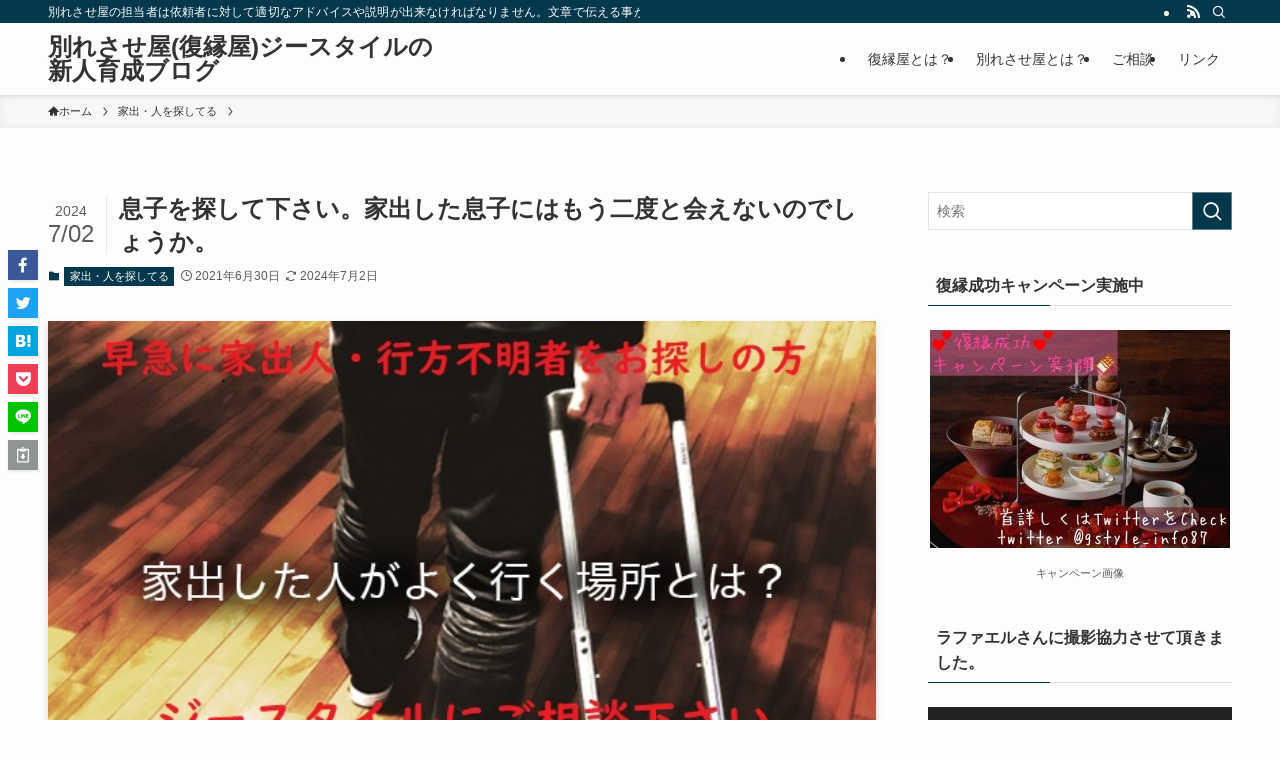

--- FILE ---
content_type: text/html; charset=UTF-8
request_url: https://gst-soudan.com/%E6%81%AF%E5%AD%90%E3%82%92%E6%8E%A2%E3%81%97%E3%81%A6%E4%B8%8B%E3%81%95%E3%81%84%E3%80%82%E5%AE%B6%E5%87%BA%E3%81%97%E3%81%9F%E6%81%AF%E5%AD%90%E3%81%AB%E3%81%AF%E3%82%82%E3%81%86%E4%BA%8C%E5%BA%A6/
body_size: 27513
content:
<!DOCTYPE html><html lang="ja" data-loaded="false" data-scrolled="false" data-spmenu="closed"><head><meta charset="utf-8"><meta name="format-detection" content="telephone=no"><meta http-equiv="X-UA-Compatible" content="IE=edge"><meta name="viewport" content="width=device-width, viewport-fit=cover"><link media="all" href="https://gst-soudan.com/wp-content/cache/autoptimize/autoptimize_5dedcd826d9216fc12adc4f9b077473a.php" rel="stylesheet"><link media="print" href="https://gst-soudan.com/wp-content/cache/autoptimize/autoptimize_30cf4bd0a6a91f7e9b066476233b9a42.php" rel="stylesheet"><title>息子を探して下さい。家出した息子にはもう二度と会えないのでしょうか。 &#8211; 別れさせ屋(復縁屋)ジースタイルの新人育成ブログ</title><meta name='robots' content='max-image-preview:large' /><style>img:is([sizes="auto" i], [sizes^="auto," i]) { contain-intrinsic-size: 3000px 1500px }</style><link rel="alternate" type="application/rss+xml" title="別れさせ屋(復縁屋)ジースタイルの新人育成ブログ &raquo; フィード" href="https://gst-soudan.com/feed/" /><link rel="alternate" type="application/rss+xml" title="別れさせ屋(復縁屋)ジースタイルの新人育成ブログ &raquo; コメントフィード" href="https://gst-soudan.com/comments/feed/" /><link rel="alternate" type="application/rss+xml" title="別れさせ屋(復縁屋)ジースタイルの新人育成ブログ &raquo; 息子を探して下さい。家出した息子にはもう二度と会えないのでしょうか。 のコメントのフィード" href="https://gst-soudan.com/%e6%81%af%e5%ad%90%e3%82%92%e6%8e%a2%e3%81%97%e3%81%a6%e4%b8%8b%e3%81%95%e3%81%84%e3%80%82%e5%ae%b6%e5%87%ba%e3%81%97%e3%81%9f%e6%81%af%e5%ad%90%e3%81%ab%e3%81%af%e3%82%82%e3%81%86%e4%ba%8c%e5%ba%a6/feed/" /><style id='swell_custom-inline-css' type='text/css'>:root{--swl-fz--content:4vw;--swl-font_family:"游ゴシック体", "Yu Gothic", YuGothic, "Hiragino Kaku Gothic ProN", "Hiragino Sans", Meiryo, sans-serif;--swl-font_weight:500;--color_main:#04384c;--color_text:#333;--color_link:#1176d4;--color_htag:#04384c;--color_bg:#fdfdfd;--color_gradient1:#d8ffff;--color_gradient2:#87e7ff;--color_main_thin:rgba(5, 70, 95, 0.05 );--color_main_dark:rgba(3, 42, 57, 1 );--color_list_check:#04384c;--color_list_num:#04384c;--color_list_good:#86dd7b;--color_list_triangle:#f4e03a;--color_list_bad:#f36060;--color_faq_q:#d55656;--color_faq_a:#6599b7;--color_icon_good:#3cd250;--color_icon_good_bg:#ecffe9;--color_icon_bad:#4b73eb;--color_icon_bad_bg:#eafaff;--color_icon_info:#f578b4;--color_icon_info_bg:#fff0fa;--color_icon_announce:#ffa537;--color_icon_announce_bg:#fff5f0;--color_icon_pen:#7a7a7a;--color_icon_pen_bg:#f7f7f7;--color_icon_book:#787364;--color_icon_book_bg:#f8f6ef;--color_icon_point:#ffa639;--color_icon_check:#86d67c;--color_icon_batsu:#f36060;--color_icon_hatena:#5295cc;--color_icon_caution:#f7da38;--color_icon_memo:#84878a;--color_deep01:#e44141;--color_deep02:#3d79d5;--color_deep03:#63a84d;--color_deep04:#f09f4d;--color_pale01:#fff2f0;--color_pale02:#f3f8fd;--color_pale03:#f1f9ee;--color_pale04:#fdf9ee;--color_mark_blue:#b7e3ff;--color_mark_green:#bdf9c3;--color_mark_yellow:#fcf69f;--color_mark_orange:#ffddbc;--border01:solid 1px var(--color_main);--border02:double 4px var(--color_main);--border03:dashed 2px var(--color_border);--border04:solid 4px var(--color_gray);--card_posts_thumb_ratio:56.25%;--list_posts_thumb_ratio:61.805%;--big_posts_thumb_ratio:56.25%;--thumb_posts_thumb_ratio:61.805%;--blogcard_thumb_ratio:56.25%;--color_header_bg:#fdfdfd;--color_header_text:#333;--color_footer_bg:#fdfdfd;--color_footer_text:#333;--container_size:1200px;--article_size:900px;--logo_size_sp:48px;--logo_size_pc:40px;--logo_size_pcfix:32px;}.swl-cell-bg[data-icon="doubleCircle"]{--cell-icon-color:#ffc977}.swl-cell-bg[data-icon="circle"]{--cell-icon-color:#94e29c}.swl-cell-bg[data-icon="triangle"]{--cell-icon-color:#eeda2f}.swl-cell-bg[data-icon="close"]{--cell-icon-color:#ec9191}.swl-cell-bg[data-icon="hatena"]{--cell-icon-color:#93c9da}.swl-cell-bg[data-icon="check"]{--cell-icon-color:#94e29c}.swl-cell-bg[data-icon="line"]{--cell-icon-color:#9b9b9b}.cap_box[data-colset="col1"]{--capbox-color:#f59b5f;--capbox-color--bg:#fff8eb}.cap_box[data-colset="col2"]{--capbox-color:#5fb9f5;--capbox-color--bg:#edf5ff}.cap_box[data-colset="col3"]{--capbox-color:#2fcd90;--capbox-color--bg:#eafaf2}.red_{--the-btn-color:#f74a4a;--the-btn-color2:#ffbc49;--the-solid-shadow: rgba(185, 56, 56, 1 )}.blue_{--the-btn-color:#338df4;--the-btn-color2:#35eaff;--the-solid-shadow: rgba(38, 106, 183, 1 )}.green_{--the-btn-color:#62d847;--the-btn-color2:#7bf7bd;--the-solid-shadow: rgba(74, 162, 53, 1 )}.is-style-btn_normal{--the-btn-radius:80px}.is-style-btn_solid{--the-btn-radius:80px}.is-style-btn_shiny{--the-btn-radius:80px}.is-style-btn_line{--the-btn-radius:80px}.post_content blockquote{padding:1.5em 2em 1.5em 3em}.post_content blockquote::before{content:"";display:block;width:5px;height:calc(100% - 3em);top:1.5em;left:1.5em;border-left:solid 1px rgba(180,180,180,.75);border-right:solid 1px rgba(180,180,180,.75);}.mark_blue{background:-webkit-linear-gradient(transparent 64%,var(--color_mark_blue) 0%);background:linear-gradient(transparent 64%,var(--color_mark_blue) 0%)}.mark_green{background:-webkit-linear-gradient(transparent 64%,var(--color_mark_green) 0%);background:linear-gradient(transparent 64%,var(--color_mark_green) 0%)}.mark_yellow{background:-webkit-linear-gradient(transparent 64%,var(--color_mark_yellow) 0%);background:linear-gradient(transparent 64%,var(--color_mark_yellow) 0%)}.mark_orange{background:-webkit-linear-gradient(transparent 64%,var(--color_mark_orange) 0%);background:linear-gradient(transparent 64%,var(--color_mark_orange) 0%)}[class*="is-style-icon_"]{color:#333;border-width:0}[class*="is-style-big_icon_"]{border-width:2px;border-style:solid}[data-col="gray"] .c-balloon__text{background:#f7f7f7;border-color:#ccc}[data-col="gray"] .c-balloon__before{border-right-color:#f7f7f7}[data-col="green"] .c-balloon__text{background:#d1f8c2;border-color:#9ddd93}[data-col="green"] .c-balloon__before{border-right-color:#d1f8c2}[data-col="blue"] .c-balloon__text{background:#e2f6ff;border-color:#93d2f0}[data-col="blue"] .c-balloon__before{border-right-color:#e2f6ff}[data-col="red"] .c-balloon__text{background:#ffebeb;border-color:#f48789}[data-col="red"] .c-balloon__before{border-right-color:#ffebeb}[data-col="yellow"] .c-balloon__text{background:#f9f7d2;border-color:#fbe593}[data-col="yellow"] .c-balloon__before{border-right-color:#f9f7d2}.-type-list2 .p-postList__body::after,.-type-big .p-postList__body::after{content: "READ MORE »";}.c-postThumb__cat{background-color:#04384c;color:#fff;background-image: repeating-linear-gradient(-45deg,rgba(255,255,255,.1),rgba(255,255,255,.1) 6px,transparent 6px,transparent 12px)}.post_content h2:where(:not([class^="swell-block-"]):not(.faq_q):not(.p-postList__title)){background:var(--color_htag);padding:.75em 1em;color:#fff}.post_content h2:where(:not([class^="swell-block-"]):not(.faq_q):not(.p-postList__title))::before{position:absolute;display:block;pointer-events:none;content:"";top:-4px;left:0;width:100%;height:calc(100% + 4px);box-sizing:content-box;border-top:solid 2px var(--color_htag);border-bottom:solid 2px var(--color_htag)}.post_content h3:where(:not([class^="swell-block-"]):not(.faq_q):not(.p-postList__title)){padding:0 .5em .5em}.post_content h3:where(:not([class^="swell-block-"]):not(.faq_q):not(.p-postList__title))::before{content:"";width:100%;height:2px;background: repeating-linear-gradient(90deg, var(--color_htag) 0%, var(--color_htag) 29.3%, rgba(150,150,150,.2) 29.3%, rgba(150,150,150,.2) 100%)}.post_content h4:where(:not([class^="swell-block-"]):not(.faq_q):not(.p-postList__title)){padding:0 0 0 16px;border-left:solid 2px var(--color_htag)}.l-header{box-shadow: 0 1px 4px rgba(0,0,0,.12)}.l-header__bar{color:#fff;background:var(--color_main)}.l-header__menuBtn{order:1}.l-header__customBtn{order:3}.c-gnav a::after{background:var(--color_main);width:100%;height:2px;transform:scaleX(0)}.p-spHeadMenu .menu-item.-current{border-bottom-color:var(--color_main)}.c-gnav > li:hover > a::after,.c-gnav > .-current > a::after{transform: scaleX(1)}.c-gnav .sub-menu{color:#333;background:#fff}.l-fixHeader::before{opacity:1}#pagetop{border-radius:50%}#fix_bottom_menu{color:#333}#fix_bottom_menu::before{background:#fff;opacity:0.9}.c-widget__title.-spmenu{padding:.5em .75em;border-radius:var(--swl-radius--2, 0px);background:var(--color_main);color:#fff;}.c-widget__title.-footer{padding:.5em}.c-widget__title.-footer::before{content:"";bottom:0;left:0;width:40%;z-index:1;background:var(--color_main)}.c-widget__title.-footer::after{content:"";bottom:0;left:0;width:100%;background:var(--color_border)}.c-secTitle{border-left:solid 2px var(--color_main);padding:0em .75em}.p-spMenu{color:#333}.p-spMenu__inner::before{background:#fdfdfd;opacity:1}.p-spMenu__overlay{background:#000;opacity:0.6}[class*="page-numbers"]{color:#fff;background-color:#dedede}a{text-decoration: none}.l-topTitleArea.c-filterLayer::before{background-color:#000;opacity:0.2;content:""}@media screen and (min-width: 960px){:root{}}@media screen and (max-width: 959px){:root{}.l-header__logo{order:2;text-align:center}}@media screen and (min-width: 600px){:root{--swl-fz--content:16px;}}@media screen and (max-width: 599px){:root{}}@media (min-width: 1108px) {.alignwide{left:-100px;width:calc(100% + 200px);}}@media (max-width: 1108px) {.-sidebar-off .swell-block-fullWide__inner.l-container .alignwide{left:0px;width:100%;}}.l-fixHeader .l-fixHeader__gnav{order:0}[data-scrolled=true] .l-fixHeader[data-ready]{opacity:1;-webkit-transform:translateY(0)!important;transform:translateY(0)!important;visibility:visible}.-body-solid .l-fixHeader{box-shadow:0 2px 4px var(--swl-color_shadow)}.l-fixHeader__inner{align-items:stretch;color:var(--color_header_text);display:flex;padding-bottom:0;padding-top:0;position:relative;z-index:1}.l-fixHeader__logo{align-items:center;display:flex;line-height:1;margin-right:24px;order:0;padding:16px 0}[data-scrolled=true] #fix_bottom_menu{bottom:0}#fix_bottom_menu{box-shadow:0 0 4px rgba(0,0,0,.1);transition:bottom .4s;width:100%;z-index:100}#fix_bottom_menu:before{display:block;z-index:0}#fix_bottom_menu .menu_list{align-items:center;display:flex;height:50px;justify-content:space-between;padding:2px 0 0;position:relative;z-index:1}#fix_bottom_menu .menu_btn .open_btn{opacity:1;-webkit-transform:scale(1.1);transform:scale(1.1)}#fix_bottom_menu .menu-item{flex:1 1 100%;margin:0;padding:0;text-align:center}#fix_bottom_menu .menu-item a{color:inherit;display:block;line-height:1;text-decoration:none}#fix_bottom_menu .menu-item i{color:inherit;display:block;font-size:20px;height:20px;line-height:20px;text-align:center}#fix_bottom_menu .menu-item i:before{color:inherit;display:inline-block}#fix_bottom_menu span{color:inherit;display:block;font-size:10px;line-height:1;margin-top:4px;width:100%}@media not all and (min-width:960px){#fix_bottom_menu{display:block;padding-bottom:calc(env(safe-area-inset-bottom)*.5)}}.is-style-btn_normal a,.is-style-btn_shiny a{box-shadow:var(--swl-btn_shadow)}.c-shareBtns__btn,.is-style-balloon>.c-tabList .c-tabList__button,.p-snsCta,[class*=page-numbers]{box-shadow:var(--swl-box_shadow)}.p-articleThumb__img,.p-articleThumb__youtube{box-shadow:var(--swl-img_shadow)}.p-pickupBanners__item .c-bannerLink,.p-postList__thumb{box-shadow:0 2px 8px rgba(0,0,0,.1),0 4px 4px -4px rgba(0,0,0,.1)}.p-postList.-w-ranking li:before{background-image:repeating-linear-gradient(-45deg,hsla(0,0%,100%,.1),hsla(0,0%,100%,.1) 6px,transparent 0,transparent 12px);box-shadow:1px 1px 4px rgba(0,0,0,.2)}.l-header__bar{position:relative;width:100%}.l-header__bar .c-catchphrase{color:inherit;font-size:12px;letter-spacing:var(--swl-letter_spacing,.2px);line-height:14px;margin-right:auto;overflow:hidden;padding:4px 0;white-space:nowrap;width:50%}.l-header__bar .c-iconList .c-iconList__link{margin:0;padding:4px 6px}.l-header__barInner{align-items:center;display:flex;justify-content:flex-end}@media (min-width:960px){.-series .l-header__inner{align-items:stretch;display:flex}.-series .l-header__logo{align-items:center;display:flex;flex-wrap:wrap;margin-right:24px;padding:16px 0}.-series .l-header__logo .c-catchphrase{font-size:13px;padding:4px 0}.-series .c-headLogo{margin-right:16px}.-series-right .l-header__inner{justify-content:space-between}.-series-right .c-gnavWrap{margin-left:auto}.-series-right .w-header{margin-left:12px}.-series-left .w-header{margin-left:auto}}@media (min-width:960px) and (min-width:600px){.-series .c-headLogo{max-width:400px}}.c-gnav .sub-menu a:before,.c-listMenu a:before{-webkit-font-smoothing:antialiased;-moz-osx-font-smoothing:grayscale;font-family:icomoon!important;font-style:normal;font-variant:normal;font-weight:400;line-height:1;text-transform:none}.c-submenuToggleBtn{display:none}.c-listMenu a{padding:.75em 1em .75em 1.5em;transition:padding .25s}.c-listMenu a:hover{padding-left:1.75em;padding-right:.75em}.c-gnav .sub-menu a:before,.c-listMenu a:before{color:inherit;content:"\e921";display:inline-block;left:2px;position:absolute;top:50%;-webkit-transform:translateY(-50%);transform:translateY(-50%);vertical-align:middle}.widget_categories>ul>.cat-item>a,.wp-block-categories-list>li>a{padding-left:1.75em}.c-listMenu .children,.c-listMenu .sub-menu{margin:0}.c-listMenu .children a,.c-listMenu .sub-menu a{font-size:.9em;padding-left:2.5em}.c-listMenu .children a:before,.c-listMenu .sub-menu a:before{left:1em}.c-listMenu .children a:hover,.c-listMenu .sub-menu a:hover{padding-left:2.75em}.c-listMenu .children ul a,.c-listMenu .sub-menu ul a{padding-left:3.25em}.c-listMenu .children ul a:before,.c-listMenu .sub-menu ul a:before{left:1.75em}.c-listMenu .children ul a:hover,.c-listMenu .sub-menu ul a:hover{padding-left:3.5em}.c-gnav li:hover>.sub-menu{opacity:1;visibility:visible}.c-gnav .sub-menu:before{background:inherit;content:"";height:100%;left:0;position:absolute;top:0;width:100%;z-index:0}.c-gnav .sub-menu .sub-menu{left:100%;top:0;z-index:-1}.c-gnav .sub-menu a{padding-left:2em}.c-gnav .sub-menu a:before{left:.5em}.c-gnav .sub-menu a:hover .ttl{left:4px}:root{--color_content_bg:var(--color_bg);}.c-widget__title.-side{padding:.5em}.c-widget__title.-side::before{content:"";bottom:0;left:0;width:40%;z-index:1;background:var(--color_main)}.c-widget__title.-side::after{content:"";bottom:0;left:0;width:100%;background:var(--color_border)}.c-shareBtns__item:not(:last-child){margin-right:4px}.c-shareBtns__btn{padding:8px 0}@media screen and (min-width: 960px){:root{}}@media screen and (max-width: 959px){:root{}}@media screen and (min-width: 600px){:root{}}@media screen and (max-width: 599px){:root{}}.swell-block-fullWide__inner.l-container{--swl-fw_inner_pad:var(--swl-pad_container,0px)}@media (min-width:960px){.-sidebar-on .l-content .alignfull,.-sidebar-on .l-content .alignwide{left:-16px;width:calc(100% + 32px)}.swell-block-fullWide__inner.l-article{--swl-fw_inner_pad:var(--swl-pad_post_content,0px)}.-sidebar-on .swell-block-fullWide__inner .alignwide{left:0;width:100%}.-sidebar-on .swell-block-fullWide__inner .alignfull{left:calc(0px - var(--swl-fw_inner_pad, 0))!important;margin-left:0!important;margin-right:0!important;width:calc(100% + var(--swl-fw_inner_pad, 0)*2)!important}}.p-relatedPosts .p-postList__item{margin-bottom:1.5em}.p-relatedPosts .p-postList__times,.p-relatedPosts .p-postList__times>:last-child{margin-right:0}@media (min-width:600px){.p-relatedPosts .p-postList__item{width:33.33333%}}@media screen and (min-width:600px) and (max-width:1239px){.p-relatedPosts .p-postList__item:nth-child(7),.p-relatedPosts .p-postList__item:nth-child(8){display:none}}@media screen and (min-width:1240px){.p-relatedPosts .p-postList__item{width:25%}}.-index-off .p-toc,.swell-toc-placeholder:empty{display:none}.p-toc.-modal{height:100%;margin:0;overflow-y:auto;padding:0}#main_content .p-toc{border-radius:var(--swl-radius--2,0);margin:4em auto;max-width:800px}#sidebar .p-toc{margin-top:-.5em}.p-toc .__pn:before{content:none!important;counter-increment:none}.p-toc .__prev{margin:0 0 1em}.p-toc .__next{margin:1em 0 0}.p-toc.is-omitted:not([data-omit=ct]) [data-level="2"] .p-toc__childList{display:none}.p-toc.is-omitted:not([data-omit=nest]){position:relative}.p-toc.is-omitted:not([data-omit=nest]):before{background:linear-gradient(hsla(0,0%,100%,0),var(--color_bg));bottom:5em;content:"";height:4em;left:0;opacity:.75;pointer-events:none;position:absolute;width:100%;z-index:1}.p-toc.is-omitted:not([data-omit=nest]):after{background:var(--color_bg);bottom:0;content:"";height:5em;left:0;opacity:.75;position:absolute;width:100%;z-index:1}.p-toc.is-omitted:not([data-omit=nest]) .__next,.p-toc.is-omitted:not([data-omit=nest]) [data-omit="1"]{display:none}.p-toc .p-toc__expandBtn{background-color:#f7f7f7;border:rgba(0,0,0,.2);border-radius:5em;box-shadow:0 0 0 1px #bbb;color:#333;display:block;font-size:14px;line-height:1.5;margin:.75em auto 0;min-width:6em;padding:.5em 1em;position:relative;transition:box-shadow .25s;z-index:2}.p-toc[data-omit=nest] .p-toc__expandBtn{display:inline-block;font-size:13px;margin:0 0 0 1.25em;padding:.5em .75em}.p-toc:not([data-omit=nest]) .p-toc__expandBtn:after,.p-toc:not([data-omit=nest]) .p-toc__expandBtn:before{border-top-color:inherit;border-top-style:dotted;border-top-width:3px;content:"";display:block;height:1px;position:absolute;top:calc(50% - 1px);transition:border-color .25s;width:100%;width:22px}.p-toc:not([data-omit=nest]) .p-toc__expandBtn:before{right:calc(100% + 1em)}.p-toc:not([data-omit=nest]) .p-toc__expandBtn:after{left:calc(100% + 1em)}.p-toc.is-expanded .p-toc__expandBtn{border-color:transparent}.p-toc__ttl{display:block;font-size:1.2em;line-height:1;position:relative;text-align:center}.p-toc__ttl:before{content:"\e918";display:inline-block;font-family:icomoon;margin-right:.5em;padding-bottom:2px;vertical-align:middle}#index_modal .p-toc__ttl{margin-bottom:.5em}.p-toc__list li{line-height:1.6}.p-toc__list>li+li{margin-top:.5em}.p-toc__list .p-toc__childList{padding-left:.5em}.p-toc__list [data-level="3"]{font-size:.9em}.p-toc__list .mininote{display:none}.post_content .p-toc__list{padding-left:0}#sidebar .p-toc__list{margin-bottom:0}#sidebar .p-toc__list .p-toc__childList{padding-left:0}.p-toc__link{color:inherit;font-size:inherit;text-decoration:none}.p-toc__link:hover{opacity:.8}.p-toc.-double{background:var(--color_gray);background:linear-gradient(-45deg,transparent 25%,var(--color_gray) 25%,var(--color_gray) 50%,transparent 50%,transparent 75%,var(--color_gray) 75%,var(--color_gray));background-clip:padding-box;background-size:4px 4px;border-bottom:4px double var(--color_border);border-top:4px double var(--color_border);padding:1.5em 1em 1em}.p-toc.-double .p-toc__ttl{margin-bottom:.75em}@media (min-width:960px){#main_content .p-toc{width:92%}}@media (hover:hover){.p-toc .p-toc__expandBtn:hover{border-color:transparent;box-shadow:0 0 0 2px currentcolor}}@media (min-width:600px){.p-toc.-double{padding:2em}}.p-pnLinks{align-items:stretch;display:flex;justify-content:space-between;margin:2em 0}.p-pnLinks__item{font-size:3vw;position:relative;width:49%}.p-pnLinks__item:before{content:"";display:block;height:.5em;pointer-events:none;position:absolute;top:50%;width:.5em;z-index:1}.p-pnLinks__item.-prev:before{border-bottom:1px solid;border-left:1px solid;left:.35em;-webkit-transform:rotate(45deg) translateY(-50%);transform:rotate(45deg) translateY(-50%)}.p-pnLinks__item.-prev .p-pnLinks__thumb{margin-right:8px}.p-pnLinks__item.-next .p-pnLinks__link{justify-content:flex-end}.p-pnLinks__item.-next:before{border-bottom:1px solid;border-right:1px solid;right:.35em;-webkit-transform:rotate(-45deg) translateY(-50%);transform:rotate(-45deg) translateY(-50%)}.p-pnLinks__item.-next .p-pnLinks__thumb{margin-left:8px;order:2}.p-pnLinks__item.-next:first-child{margin-left:auto}.p-pnLinks__link{align-items:center;border-radius:var(--swl-radius--2,0);color:inherit;display:flex;height:100%;line-height:1.4;min-height:4em;padding:.6em 1em .5em;position:relative;text-decoration:none;transition:box-shadow .25s;width:100%}.p-pnLinks__thumb{border-radius:var(--swl-radius--4,0);height:32px;-o-object-fit:cover;object-fit:cover;width:48px}.p-pnLinks .-prev .p-pnLinks__link{border-left:1.25em solid var(--color_main)}.p-pnLinks .-prev:before{color:#fff}.p-pnLinks .-next .p-pnLinks__link{border-right:1.25em solid var(--color_main)}.p-pnLinks .-next:before{color:#fff}@media not all and (min-width:960px){.p-pnLinks.-thumb-on{display:block}.p-pnLinks.-thumb-on .p-pnLinks__item{width:100%}}@media (min-width:600px){.p-pnLinks__item{font-size:13px}.p-pnLinks__thumb{height:48px;width:72px}.p-pnLinks__title{transition:-webkit-transform .25s;transition:transform .25s;transition:transform .25s,-webkit-transform .25s}.-prev>.p-pnLinks__link:hover .p-pnLinks__title{-webkit-transform:translateX(4px);transform:translateX(4px)}.-next>.p-pnLinks__link:hover .p-pnLinks__title{-webkit-transform:translateX(-4px);transform:translateX(-4px)}.p-pnLinks .-prev .p-pnLinks__link:hover{box-shadow:1px 1px 2px var(--swl-color_shadow)}.p-pnLinks .-next .p-pnLinks__link:hover{box-shadow:-1px 1px 2px var(--swl-color_shadow)}}</style><style id='classic-theme-styles-inline-css' type='text/css'>/*! This file is auto-generated */
.wp-block-button__link{color:#fff;background-color:#32373c;border-radius:9999px;box-shadow:none;text-decoration:none;padding:calc(.667em + 2px) calc(1.333em + 2px);font-size:1.125em}.wp-block-file__button{background:#32373c;color:#fff;text-decoration:none}</style><style id='global-styles-inline-css' type='text/css'>:root{--wp--preset--aspect-ratio--square: 1;--wp--preset--aspect-ratio--4-3: 4/3;--wp--preset--aspect-ratio--3-4: 3/4;--wp--preset--aspect-ratio--3-2: 3/2;--wp--preset--aspect-ratio--2-3: 2/3;--wp--preset--aspect-ratio--16-9: 16/9;--wp--preset--aspect-ratio--9-16: 9/16;--wp--preset--color--black: #000;--wp--preset--color--cyan-bluish-gray: #abb8c3;--wp--preset--color--white: #fff;--wp--preset--color--pale-pink: #f78da7;--wp--preset--color--vivid-red: #cf2e2e;--wp--preset--color--luminous-vivid-orange: #ff6900;--wp--preset--color--luminous-vivid-amber: #fcb900;--wp--preset--color--light-green-cyan: #7bdcb5;--wp--preset--color--vivid-green-cyan: #00d084;--wp--preset--color--pale-cyan-blue: #8ed1fc;--wp--preset--color--vivid-cyan-blue: #0693e3;--wp--preset--color--vivid-purple: #9b51e0;--wp--preset--color--swl-main: var(--color_main);--wp--preset--color--swl-main-thin: var(--color_main_thin);--wp--preset--color--swl-gray: var(--color_gray);--wp--preset--color--swl-deep-01: var(--color_deep01);--wp--preset--color--swl-deep-02: var(--color_deep02);--wp--preset--color--swl-deep-03: var(--color_deep03);--wp--preset--color--swl-deep-04: var(--color_deep04);--wp--preset--color--swl-pale-01: var(--color_pale01);--wp--preset--color--swl-pale-02: var(--color_pale02);--wp--preset--color--swl-pale-03: var(--color_pale03);--wp--preset--color--swl-pale-04: var(--color_pale04);--wp--preset--gradient--vivid-cyan-blue-to-vivid-purple: linear-gradient(135deg,rgba(6,147,227,1) 0%,rgb(155,81,224) 100%);--wp--preset--gradient--light-green-cyan-to-vivid-green-cyan: linear-gradient(135deg,rgb(122,220,180) 0%,rgb(0,208,130) 100%);--wp--preset--gradient--luminous-vivid-amber-to-luminous-vivid-orange: linear-gradient(135deg,rgba(252,185,0,1) 0%,rgba(255,105,0,1) 100%);--wp--preset--gradient--luminous-vivid-orange-to-vivid-red: linear-gradient(135deg,rgba(255,105,0,1) 0%,rgb(207,46,46) 100%);--wp--preset--gradient--very-light-gray-to-cyan-bluish-gray: linear-gradient(135deg,rgb(238,238,238) 0%,rgb(169,184,195) 100%);--wp--preset--gradient--cool-to-warm-spectrum: linear-gradient(135deg,rgb(74,234,220) 0%,rgb(151,120,209) 20%,rgb(207,42,186) 40%,rgb(238,44,130) 60%,rgb(251,105,98) 80%,rgb(254,248,76) 100%);--wp--preset--gradient--blush-light-purple: linear-gradient(135deg,rgb(255,206,236) 0%,rgb(152,150,240) 100%);--wp--preset--gradient--blush-bordeaux: linear-gradient(135deg,rgb(254,205,165) 0%,rgb(254,45,45) 50%,rgb(107,0,62) 100%);--wp--preset--gradient--luminous-dusk: linear-gradient(135deg,rgb(255,203,112) 0%,rgb(199,81,192) 50%,rgb(65,88,208) 100%);--wp--preset--gradient--pale-ocean: linear-gradient(135deg,rgb(255,245,203) 0%,rgb(182,227,212) 50%,rgb(51,167,181) 100%);--wp--preset--gradient--electric-grass: linear-gradient(135deg,rgb(202,248,128) 0%,rgb(113,206,126) 100%);--wp--preset--gradient--midnight: linear-gradient(135deg,rgb(2,3,129) 0%,rgb(40,116,252) 100%);--wp--preset--font-size--small: 0.9em;--wp--preset--font-size--medium: 1.1em;--wp--preset--font-size--large: 1.25em;--wp--preset--font-size--x-large: 42px;--wp--preset--font-size--xs: 0.75em;--wp--preset--font-size--huge: 1.6em;--wp--preset--spacing--20: 0.44rem;--wp--preset--spacing--30: 0.67rem;--wp--preset--spacing--40: 1rem;--wp--preset--spacing--50: 1.5rem;--wp--preset--spacing--60: 2.25rem;--wp--preset--spacing--70: 3.38rem;--wp--preset--spacing--80: 5.06rem;--wp--preset--shadow--natural: 6px 6px 9px rgba(0, 0, 0, 0.2);--wp--preset--shadow--deep: 12px 12px 50px rgba(0, 0, 0, 0.4);--wp--preset--shadow--sharp: 6px 6px 0px rgba(0, 0, 0, 0.2);--wp--preset--shadow--outlined: 6px 6px 0px -3px rgba(255, 255, 255, 1), 6px 6px rgba(0, 0, 0, 1);--wp--preset--shadow--crisp: 6px 6px 0px rgba(0, 0, 0, 1);}:where(.is-layout-flex){gap: 0.5em;}:where(.is-layout-grid){gap: 0.5em;}body .is-layout-flex{display: flex;}.is-layout-flex{flex-wrap: wrap;align-items: center;}.is-layout-flex > :is(*, div){margin: 0;}body .is-layout-grid{display: grid;}.is-layout-grid > :is(*, div){margin: 0;}:where(.wp-block-columns.is-layout-flex){gap: 2em;}:where(.wp-block-columns.is-layout-grid){gap: 2em;}:where(.wp-block-post-template.is-layout-flex){gap: 1.25em;}:where(.wp-block-post-template.is-layout-grid){gap: 1.25em;}.has-black-color{color: var(--wp--preset--color--black) !important;}.has-cyan-bluish-gray-color{color: var(--wp--preset--color--cyan-bluish-gray) !important;}.has-white-color{color: var(--wp--preset--color--white) !important;}.has-pale-pink-color{color: var(--wp--preset--color--pale-pink) !important;}.has-vivid-red-color{color: var(--wp--preset--color--vivid-red) !important;}.has-luminous-vivid-orange-color{color: var(--wp--preset--color--luminous-vivid-orange) !important;}.has-luminous-vivid-amber-color{color: var(--wp--preset--color--luminous-vivid-amber) !important;}.has-light-green-cyan-color{color: var(--wp--preset--color--light-green-cyan) !important;}.has-vivid-green-cyan-color{color: var(--wp--preset--color--vivid-green-cyan) !important;}.has-pale-cyan-blue-color{color: var(--wp--preset--color--pale-cyan-blue) !important;}.has-vivid-cyan-blue-color{color: var(--wp--preset--color--vivid-cyan-blue) !important;}.has-vivid-purple-color{color: var(--wp--preset--color--vivid-purple) !important;}.has-black-background-color{background-color: var(--wp--preset--color--black) !important;}.has-cyan-bluish-gray-background-color{background-color: var(--wp--preset--color--cyan-bluish-gray) !important;}.has-white-background-color{background-color: var(--wp--preset--color--white) !important;}.has-pale-pink-background-color{background-color: var(--wp--preset--color--pale-pink) !important;}.has-vivid-red-background-color{background-color: var(--wp--preset--color--vivid-red) !important;}.has-luminous-vivid-orange-background-color{background-color: var(--wp--preset--color--luminous-vivid-orange) !important;}.has-luminous-vivid-amber-background-color{background-color: var(--wp--preset--color--luminous-vivid-amber) !important;}.has-light-green-cyan-background-color{background-color: var(--wp--preset--color--light-green-cyan) !important;}.has-vivid-green-cyan-background-color{background-color: var(--wp--preset--color--vivid-green-cyan) !important;}.has-pale-cyan-blue-background-color{background-color: var(--wp--preset--color--pale-cyan-blue) !important;}.has-vivid-cyan-blue-background-color{background-color: var(--wp--preset--color--vivid-cyan-blue) !important;}.has-vivid-purple-background-color{background-color: var(--wp--preset--color--vivid-purple) !important;}.has-black-border-color{border-color: var(--wp--preset--color--black) !important;}.has-cyan-bluish-gray-border-color{border-color: var(--wp--preset--color--cyan-bluish-gray) !important;}.has-white-border-color{border-color: var(--wp--preset--color--white) !important;}.has-pale-pink-border-color{border-color: var(--wp--preset--color--pale-pink) !important;}.has-vivid-red-border-color{border-color: var(--wp--preset--color--vivid-red) !important;}.has-luminous-vivid-orange-border-color{border-color: var(--wp--preset--color--luminous-vivid-orange) !important;}.has-luminous-vivid-amber-border-color{border-color: var(--wp--preset--color--luminous-vivid-amber) !important;}.has-light-green-cyan-border-color{border-color: var(--wp--preset--color--light-green-cyan) !important;}.has-vivid-green-cyan-border-color{border-color: var(--wp--preset--color--vivid-green-cyan) !important;}.has-pale-cyan-blue-border-color{border-color: var(--wp--preset--color--pale-cyan-blue) !important;}.has-vivid-cyan-blue-border-color{border-color: var(--wp--preset--color--vivid-cyan-blue) !important;}.has-vivid-purple-border-color{border-color: var(--wp--preset--color--vivid-purple) !important;}.has-vivid-cyan-blue-to-vivid-purple-gradient-background{background: var(--wp--preset--gradient--vivid-cyan-blue-to-vivid-purple) !important;}.has-light-green-cyan-to-vivid-green-cyan-gradient-background{background: var(--wp--preset--gradient--light-green-cyan-to-vivid-green-cyan) !important;}.has-luminous-vivid-amber-to-luminous-vivid-orange-gradient-background{background: var(--wp--preset--gradient--luminous-vivid-amber-to-luminous-vivid-orange) !important;}.has-luminous-vivid-orange-to-vivid-red-gradient-background{background: var(--wp--preset--gradient--luminous-vivid-orange-to-vivid-red) !important;}.has-very-light-gray-to-cyan-bluish-gray-gradient-background{background: var(--wp--preset--gradient--very-light-gray-to-cyan-bluish-gray) !important;}.has-cool-to-warm-spectrum-gradient-background{background: var(--wp--preset--gradient--cool-to-warm-spectrum) !important;}.has-blush-light-purple-gradient-background{background: var(--wp--preset--gradient--blush-light-purple) !important;}.has-blush-bordeaux-gradient-background{background: var(--wp--preset--gradient--blush-bordeaux) !important;}.has-luminous-dusk-gradient-background{background: var(--wp--preset--gradient--luminous-dusk) !important;}.has-pale-ocean-gradient-background{background: var(--wp--preset--gradient--pale-ocean) !important;}.has-electric-grass-gradient-background{background: var(--wp--preset--gradient--electric-grass) !important;}.has-midnight-gradient-background{background: var(--wp--preset--gradient--midnight) !important;}.has-small-font-size{font-size: var(--wp--preset--font-size--small) !important;}.has-medium-font-size{font-size: var(--wp--preset--font-size--medium) !important;}.has-large-font-size{font-size: var(--wp--preset--font-size--large) !important;}.has-x-large-font-size{font-size: var(--wp--preset--font-size--x-large) !important;}
:where(.wp-block-post-template.is-layout-flex){gap: 1.25em;}:where(.wp-block-post-template.is-layout-grid){gap: 1.25em;}
:where(.wp-block-columns.is-layout-flex){gap: 2em;}:where(.wp-block-columns.is-layout-grid){gap: 2em;}
:root :where(.wp-block-pullquote){font-size: 1.5em;line-height: 1.6;}</style><style id='akismet-widget-style-inline-css' type='text/css'>.a-stats {
				--akismet-color-mid-green: #357b49;
				--akismet-color-white: #fff;
				--akismet-color-light-grey: #f6f7f7;

				max-width: 350px;
				width: auto;
			}

			.a-stats * {
				all: unset;
				box-sizing: border-box;
			}

			.a-stats strong {
				font-weight: 600;
			}

			.a-stats a.a-stats__link,
			.a-stats a.a-stats__link:visited,
			.a-stats a.a-stats__link:active {
				background: var(--akismet-color-mid-green);
				border: none;
				box-shadow: none;
				border-radius: 8px;
				color: var(--akismet-color-white);
				cursor: pointer;
				display: block;
				font-family: -apple-system, BlinkMacSystemFont, 'Segoe UI', 'Roboto', 'Oxygen-Sans', 'Ubuntu', 'Cantarell', 'Helvetica Neue', sans-serif;
				font-weight: 500;
				padding: 12px;
				text-align: center;
				text-decoration: none;
				transition: all 0.2s ease;
			}

			/* Extra specificity to deal with TwentyTwentyOne focus style */
			.widget .a-stats a.a-stats__link:focus {
				background: var(--akismet-color-mid-green);
				color: var(--akismet-color-white);
				text-decoration: none;
			}

			.a-stats a.a-stats__link:hover {
				filter: brightness(110%);
				box-shadow: 0 4px 12px rgba(0, 0, 0, 0.06), 0 0 2px rgba(0, 0, 0, 0.16);
			}

			.a-stats .count {
				color: var(--akismet-color-white);
				display: block;
				font-size: 1.5em;
				line-height: 1.4;
				padding: 0 13px;
				white-space: nowrap;
			}</style><noscript><link href="https://gst-soudan.com/wp-content/themes/swell/build/css/noscript.css" rel="stylesheet"></noscript><link rel="https://api.w.org/" href="https://gst-soudan.com/wp-json/" /><link rel="alternate" title="JSON" type="application/json" href="https://gst-soudan.com/wp-json/wp/v2/posts/1675" /><link rel="canonical" href="https://gst-soudan.com/%e6%81%af%e5%ad%90%e3%82%92%e6%8e%a2%e3%81%97%e3%81%a6%e4%b8%8b%e3%81%95%e3%81%84%e3%80%82%e5%ae%b6%e5%87%ba%e3%81%97%e3%81%9f%e6%81%af%e5%ad%90%e3%81%ab%e3%81%af%e3%82%82%e3%81%86%e4%ba%8c%e5%ba%a6/" /><link rel='shortlink' href='https://gst-soudan.com/?p=1675' /><style type="text/css">.recentcomments a{display:inline !important;padding:0 !important;margin:0 !important;}</style><style type="text/css">.broken_link, a.broken_link {
	text-decoration: line-through;
}</style><link rel="icon" href="https://gst-soudan.com/wp-content/uploads/2020/03/cropped-line-32x32.gif" sizes="32x32" /><link rel="icon" href="https://gst-soudan.com/wp-content/uploads/2020/03/cropped-line-192x192.gif" sizes="192x192" /><link rel="apple-touch-icon" href="https://gst-soudan.com/wp-content/uploads/2020/03/cropped-line-180x180.gif" /><meta name="msapplication-TileImage" content="https://gst-soudan.com/wp-content/uploads/2020/03/cropped-line-270x270.gif" /></head><body><div id="body_wrap" class="post-template-default single single-post postid-1675 single-format-standard -body-solid -sidebar-on -frame-off id_1675" ><div id="sp_menu" class="p-spMenu -left"><div class="p-spMenu__inner"><div class="p-spMenu__closeBtn"> <button class="c-iconBtn -menuBtn c-plainBtn" data-onclick="toggleMenu" aria-label="メニューを閉じる"> <i class="c-iconBtn__icon icon-close-thin"></i> </button></div><div class="p-spMenu__body"><div class="c-widget__title -spmenu"> MENU</div><div class="p-spMenu__nav"><ul class="c-spnav c-listMenu"><li class="menu-item menu-item-type-post_type menu-item-object-post menu-item-2249"><a href="https://gst-soudan.com/%e5%be%a9%e7%b8%81%e5%b1%8b%e3%81%a8%e3%81%af%ef%bc%9f/">復縁屋とは？</a></li><li class="menu-item menu-item-type-post_type menu-item-object-post menu-item-2250"><a href="https://gst-soudan.com/%e5%88%a5%e3%82%8c%e3%81%95%e3%81%9b%e5%b1%8b%e3%81%a8%e3%81%af%ef%bc%9f/">別れさせ屋とは？</a></li><li class="menu-item menu-item-type-post_type menu-item-object-page menu-item-2251"><a href="https://gst-soudan.com/%e3%83%a1%e3%83%bc%e3%83%ab%e7%9b%b8%e8%ab%87/">ご相談</a></li><li class="menu-item menu-item-type-post_type menu-item-object-page menu-item-2252"><a href="https://gst-soudan.com/%e3%82%b0%e3%83%ab%e3%83%bc%e3%83%97%e3%82%b5%e3%82%a4%e3%83%88%e3%83%aa%e3%83%b3%e3%82%af%e9%9b%86/">リンク</a></li></ul></div></div></div><div class="p-spMenu__overlay c-overlay" data-onclick="toggleMenu"></div></div><header id="header" class="l-header -series -series-right" data-spfix="1"><div class="l-header__bar pc_"><div class="l-header__barInner l-container"><div class="c-catchphrase">別れさせ屋の担当者は依頼者に対して適切なアドバイスや説明が出来なければなりません。文章で伝える事が出来なければ言葉に表す事も出来ない為、新人スタッフに文章で説明する技術を見につける為の新人育成ブログになります。</div><ul class="c-iconList"><li class="c-iconList__item -rss"> <a href="https://gst-soudan.com/feed/" target="_blank" rel="noopener" class="c-iconList__link u-fz-14 hov-flash" aria-label="rss"> <i class="c-iconList__icon icon-rss" role="presentation"></i> </a></li><li class="c-iconList__item -search"> <button class="c-iconList__link c-plainBtn u-fz-14 hov-flash" data-onclick="toggleSearch" aria-label="検索"> <i class="c-iconList__icon icon-search" role="presentation"></i> </button></li></ul></div></div><div class="l-header__inner l-container"><div class="l-header__logo"><div class="c-headLogo -txt"><a href="https://gst-soudan.com/" title="別れさせ屋(復縁屋)ジースタイルの新人育成ブログ" class="c-headLogo__link" rel="home">別れさせ屋(復縁屋)ジースタイルの新人育成ブログ</a></div></div><nav id="gnav" class="l-header__gnav c-gnavWrap"><ul class="c-gnav"><li class="menu-item menu-item-type-post_type menu-item-object-post menu-item-2249"><a href="https://gst-soudan.com/%e5%be%a9%e7%b8%81%e5%b1%8b%e3%81%a8%e3%81%af%ef%bc%9f/"><span class="ttl">復縁屋とは？</span></a></li><li class="menu-item menu-item-type-post_type menu-item-object-post menu-item-2250"><a href="https://gst-soudan.com/%e5%88%a5%e3%82%8c%e3%81%95%e3%81%9b%e5%b1%8b%e3%81%a8%e3%81%af%ef%bc%9f/"><span class="ttl">別れさせ屋とは？</span></a></li><li class="menu-item menu-item-type-post_type menu-item-object-page menu-item-2251"><a href="https://gst-soudan.com/%e3%83%a1%e3%83%bc%e3%83%ab%e7%9b%b8%e8%ab%87/"><span class="ttl">ご相談</span></a></li><li class="menu-item menu-item-type-post_type menu-item-object-page menu-item-2252"><a href="https://gst-soudan.com/%e3%82%b0%e3%83%ab%e3%83%bc%e3%83%97%e3%82%b5%e3%82%a4%e3%83%88%e3%83%aa%e3%83%b3%e3%82%af%e9%9b%86/"><span class="ttl">リンク</span></a></li></ul></nav><div class="l-header__customBtn sp_"> <button class="c-iconBtn c-plainBtn" data-onclick="toggleSearch" aria-label="検索ボタン"> <i class="c-iconBtn__icon icon-search"></i> </button></div><div class="l-header__menuBtn sp_"> <button class="c-iconBtn -menuBtn c-plainBtn" data-onclick="toggleMenu" aria-label="メニューボタン"> <i class="c-iconBtn__icon icon-menu-thin"></i> </button></div></div></header><div id="fix_header" class="l-fixHeader -series -series-right"><div class="l-fixHeader__inner l-container"><div class="l-fixHeader__logo"><div class="c-headLogo -txt"><a href="https://gst-soudan.com/" title="別れさせ屋(復縁屋)ジースタイルの新人育成ブログ" class="c-headLogo__link" rel="home">別れさせ屋(復縁屋)ジースタイルの新人育成ブログ</a></div></div><div class="l-fixHeader__gnav c-gnavWrap"><ul class="c-gnav"><li class="menu-item menu-item-type-post_type menu-item-object-post menu-item-2249"><a href="https://gst-soudan.com/%e5%be%a9%e7%b8%81%e5%b1%8b%e3%81%a8%e3%81%af%ef%bc%9f/"><span class="ttl">復縁屋とは？</span></a></li><li class="menu-item menu-item-type-post_type menu-item-object-post menu-item-2250"><a href="https://gst-soudan.com/%e5%88%a5%e3%82%8c%e3%81%95%e3%81%9b%e5%b1%8b%e3%81%a8%e3%81%af%ef%bc%9f/"><span class="ttl">別れさせ屋とは？</span></a></li><li class="menu-item menu-item-type-post_type menu-item-object-page menu-item-2251"><a href="https://gst-soudan.com/%e3%83%a1%e3%83%bc%e3%83%ab%e7%9b%b8%e8%ab%87/"><span class="ttl">ご相談</span></a></li><li class="menu-item menu-item-type-post_type menu-item-object-page menu-item-2252"><a href="https://gst-soudan.com/%e3%82%b0%e3%83%ab%e3%83%bc%e3%83%97%e3%82%b5%e3%82%a4%e3%83%88%e3%83%aa%e3%83%b3%e3%82%af%e9%9b%86/"><span class="ttl">リンク</span></a></li></ul></div></div></div><div id="breadcrumb" class="p-breadcrumb -bg-on"><ol class="p-breadcrumb__list l-container"><li class="p-breadcrumb__item"><a href="https://gst-soudan.com/" class="p-breadcrumb__text"><span class="__home icon-home"> ホーム</span></a></li><li class="p-breadcrumb__item"><a href="https://gst-soudan.com/category/%e3%81%84%e3%81%88%e3%81%a7%e3%83%bb%e3%81%b2%e3%81%a8%e3%82%92%e3%81%95%e3%81%8c%e3%81%97%e3%81%a6%e3%82%8b/" class="p-breadcrumb__text"><span>家出・人を探してる</span></a></li><li class="p-breadcrumb__item"><span class="p-breadcrumb__text">息子を探して下さい。家出した息子にはもう二度と会えないのでしょうか。</span></li></ol></div><div id="content" class="l-content l-container" data-postid="1675" data-pvct="true"><main id="main_content" class="l-mainContent l-article"><article class="l-mainContent__inner" data-clarity-region="article"><div class="p-articleHead c-postTitle"><h1 class="c-postTitle__ttl">息子を探して下さい。家出した息子にはもう二度と会えないのでしょうか。</h1> <time class="c-postTitle__date u-thin" datetime="2024-07-02" aria-hidden="true"> <span class="__y">2024</span> <span class="__md">7/02</span> </time></div><div class="p-articleMetas -top"><div class="p-articleMetas__termList c-categoryList"> <a class="c-categoryList__link hov-flash-up" href="https://gst-soudan.com/category/%e3%81%84%e3%81%88%e3%81%a7%e3%83%bb%e3%81%b2%e3%81%a8%e3%82%92%e3%81%95%e3%81%8c%e3%81%97%e3%81%a6%e3%82%8b/" data-cat-id="34"> 家出・人を探してる </a></div><div class="p-articleMetas__times c-postTimes u-thin"> <time class="c-postTimes__posted icon-posted" datetime="2021-06-30" aria-label="公開日">2021年6月30日</time><time class="c-postTimes__modified icon-modified" datetime="2024-07-02" aria-label="更新日">2024年7月2日</time></div></div><figure class="p-articleThumb"><img width="610" height="353"  src="https://gst-soudan.com/wp-content/uploads/2021/06/iede_mistukekata.jpg" alt="家出人・行方不明者" class="p-articleThumb__img" srcset="https://gst-soudan.com/wp-content/uploads/2021/06/iede_mistukekata.jpg 610w, https://gst-soudan.com/wp-content/uploads/2021/06/iede_mistukekata-300x174.jpg 300w, https://gst-soudan.com/wp-content/uploads/2021/06/iede_mistukekata-120x68.jpg 120w" sizes="(min-width: 960px) 960px, 100vw" ></figure><div class="post_content"><p>24才の息子が借金して家出をしました。</p><p>大学を中退して、その後社会人になりました。</p><p><strong><span style="color: #ff0000;">息子の部屋を掃除している時に消費者金融から借りた契約書と40万の領収書を見つけました。</span></strong></p><p>40万の事を息子に聞いた所、キャバクラ、風俗、カラオケに使ったそうです。</p><p>たしかに少し前から外泊が多かったです。</p><p>簡単にお金を借りる危険性などを話し自己管理が出来ないなら私がお金を管理しながら借りたお金を返すようにすると息子と話しました。</p><p><strong><span style="color: #993300;">息子はふてくされて家出をしてしまいました。</span></strong></p><p>電話してもLINEしても応答がありません。</p><p>そして家出してから一週間が経った日、不動産から電話あって息子が家を借りようとしている事が分かりました。</p><p>私達の知らない所で息子が家を借りようとすると思わず、私は借りられないように不動産に伝えました。</p><p>どこで家を借りるお金があるのか分かりませんが、もしかしたら、また知らない所でお金を借りてるかもしれません。</p><p>なので、どう考えてもまともに生活出来てるとは思いません。</p><p><strong><span style="background-color: #ffff00;">今、友達の家に居るのかどうか分かりません。</span></strong></p><p>様々な方面の心配をしてしまいます。</p><p>これ以上、息子に借金を作らせない、それしお金の使い方の荒さを含めて自分自身を大事にして生きて行ってもらう為に、どうすれば分かってもらえるのでしょうか。</p><p>親が取るべき態度で私は間違った対応をしていたのでしょうか。</p><p>本当に悩んでます。</p><p><strong>すぐにでも息子の居場所を探してもらいたいです。</strong></p><p>息子が居る場所が分かれば私達が迎えに行きますので<strong><a href="https://fukuennya.com/">別れさせ屋ジースタイル</a></strong>さんのお力をかしてくれませんか。</p><p>よろしくおねがいします。</p><p><a href="https://gst-soudan.com/%e5%a4%ab%e3%81%8c%e5%ae%b6%e5%87%ba%e3%81%97%e3%81%be%e3%81%97%e3%81%9f%e3%80%82%e9%9b%a2%e5%a9%9a%e3%81%99%e3%82%8b%e3%81%ae%e3%81%8b%e5%a4%ab%e3%81%a8%e8%a9%b1%e3%81%97%e5%90%88%e3%81%84%e3%81%9f/">https://gst-soudan.com/%e5%a4%ab%e3%81%8c%e5%ae%b6%e5%87%ba%e3%81%97%e3%81%be%e3%81%97%e3%81%9f%e3%80%82%e9%9b%a2%e5%a9%9a%e3%81%99%e3%82%8b%e3%81%ae%e3%81%8b%e5%a4%ab%e3%81%a8%e8%a9%b1%e3%81%97%e5%90%88%e3%81%84%e3%81%9f/</a></p><p><a href="https://gst-soudan.com/%e7%99%ba%e9%81%94%e9%9a%9c%e5%ae%b3%e3%81%ae%e5%8f%af%e8%83%bd%e6%80%a7%e3%81%8c%e3%81%82%e3%82%8b%e6%81%af%e5%ad%90%e3%81%8c%e5%ae%b6%e5%87%ba%e3%82%92%e3%81%97%e3%81%be%e3%81%97%e3%81%9f%e3%80%82/">https://gst-soudan.com/%e7%99%ba%e9%81%94%e9%9a%9c%e5%ae%b3%e3%81%ae%e5%8f%af%e8%83%bd%e6%80%a7%e3%81%8c%e3%81%82%e3%82%8b%e6%81%af%e5%ad%90%e3%81%8c%e5%ae%b6%e5%87%ba%e3%82%92%e3%81%97%e3%81%be%e3%81%97%e3%81%9f%e3%80%82/</a></p><p><a href="https://gst-soudan.com/%e4%ba%ba%e6%8e%a2%e3%81%97%e3%83%bb%e5%ae%b6%e5%87%ba%e4%ba%ba%e3%82%92%e3%80%81%e3%81%84%e3%81%a1%e6%97%a9%e3%81%8f%e6%8e%a2%e3%81%97%e5%87%ba%e3%81%97%e3%81%9f%e3%81%84%e3%81%aa%e3%82%89%e3%82%b8/">https://gst-soudan.com/%e4%ba%ba%e6%8e%a2%e3%81%97%e3%83%bb%e5%ae%b6%e5%87%ba%e4%ba%ba%e3%82%92%e3%80%81%e3%81%84%e3%81%a1%e6%97%a9%e3%81%8f%e6%8e%a2%e3%81%97%e5%87%ba%e3%81%97%e3%81%9f%e3%81%84%e3%81%aa%e3%82%89%e3%82%b8/</a></p><div class="p-toc -double"><span class="p-toc__ttl">目次</span></div><h2>新人君　気になった点あったかな？</h2><div class="speech-wrap sb-id-25 sbs-stn sbp-l sbis-cb cf"><div class="speech-person"><figure class="speech-icon"><img decoding="async" class="speech-icon-image lazyload" src="[data-uri]" data-src="https://4.bp.blogspot.com/-vqNJBKppVrc/VpjCoXJVg_I/AAAAAAAA3E8/pqTU1pAxirg/s180-c/pose_uttaeru_man.png" alt="後輩" width="92" height="92"  data-aspectratio="92/92"><noscript><img decoding="async" class="speech-icon-image" src="https://4.bp.blogspot.com/-vqNJBKppVrc/VpjCoXJVg_I/AAAAAAAA3E8/pqTU1pAxirg/s180-c/pose_uttaeru_man.png" alt="後輩" width="92" height="92" ></noscript></figure><div class="speech-name">後輩</div></div><div class="speech-balloon"><p>一般の人が家出人や行方不明を探すのは大変な事なんですか？</p></div></div><div class="speech-wrap sb-id-21 sbs-stn sbp-r sbis-sb cf"><div class="speech-person"><figure class="speech-icon"><img decoding="async" class="speech-icon-image lazyload" src="[data-uri]" data-src="https://4.bp.blogspot.com/-I-kgvQVtfM4/V_I4KaBC86I/AAAAAAAA-m0/0WbkhSer2Ac2cF6A1dliIrvm2znHaE4mwCLcB/s180-c/businessman8_niyari.png" alt="先輩" width="92" height="92"  data-aspectratio="92/92"><noscript><img decoding="async" class="speech-icon-image" src="https://4.bp.blogspot.com/-I-kgvQVtfM4/V_I4KaBC86I/AAAAAAAA-m0/0WbkhSer2Ac2cF6A1dliIrvm2znHaE4mwCLcB/s180-c/businessman8_niyari.png" alt="先輩" width="92" height="92" ></noscript></figure><div class="speech-name">先輩</div></div><div class="speech-balloon"><p>家出人、行方不明者が居なくなってから最初の一週間が勝負と言われてます。<br /> 実際に短時間で家出人や行方不明者を見つける事が多いのは<strong><a href="https://fukuennya.com/">復縁屋ジースタイル</a></strong>に依頼したケースです。<br /> 警察の協力してもらうのは１つの手ですが、全力で探してくれるとは限りません。<br /> 事件性があければ当然、捜査してくれますが、そうなってしまってからでは遅いです。<br /> <strong><a href="https://fukuennya.com/">復縁屋ジースタイル</a>は、すぐに動き短時間で見つける事が出来ます。</strong></p></div></div></div><div class="p-articleFoot"><div class="p-articleMetas -bottom"><div class="p-articleMetas__termList c-categoryList"> <a class="c-categoryList__link hov-flash-up" href="https://gst-soudan.com/category/%e3%81%84%e3%81%88%e3%81%a7%e3%83%bb%e3%81%b2%e3%81%a8%e3%82%92%e3%81%95%e3%81%8c%e3%81%97%e3%81%a6%e3%82%8b/" data-cat-id="34"> 家出・人を探してる </a></div><div class="p-articleMetas__termList c-tagList"> <a class="c-tagList__link hov-flash-up" href="https://gst-soudan.com/tag/%e4%ba%ba%e6%8e%a2%e3%81%97%e7%9b%b8%e8%ab%87/" data-tag-id="23"> 人探し相談 </a></div></div></div><div class="c-shareBtns -bottom -style-block"><div class="c-shareBtns__message"> <span class="__text"> よかったらシェアしてね！ </span></div><ul class="c-shareBtns__list"><li class="c-shareBtns__item -facebook"> <a class="c-shareBtns__btn hov-flash-up" href="https://www.facebook.com/sharer/sharer.php?u=https%3A%2F%2Fgst-soudan.com%2F%25e6%2581%25af%25e5%25ad%2590%25e3%2582%2592%25e6%258e%25a2%25e3%2581%2597%25e3%2581%25a6%25e4%25b8%258b%25e3%2581%2595%25e3%2581%2584%25e3%2580%2582%25e5%25ae%25b6%25e5%2587%25ba%25e3%2581%2597%25e3%2581%259f%25e6%2581%25af%25e5%25ad%2590%25e3%2581%25ab%25e3%2581%25af%25e3%2582%2582%25e3%2581%2586%25e4%25ba%258c%25e5%25ba%25a6%2F" title="Facebookでシェア" onclick="javascript:window.open(this.href, '_blank', 'menubar=no,toolbar=no,resizable=yes,scrollbars=yes,height=800,width=600');return false;" target="_blank" role="button" tabindex="0"> <i class="snsicon c-shareBtns__icon icon-facebook" aria-hidden="true"></i> </a></li><li class="c-shareBtns__item -twitter"> <a class="c-shareBtns__btn hov-flash-up" href="https://twitter.com/intent/tweet?url=https%3A%2F%2Fgst-soudan.com%2F%25e6%2581%25af%25e5%25ad%2590%25e3%2582%2592%25e6%258e%25a2%25e3%2581%2597%25e3%2581%25a6%25e4%25b8%258b%25e3%2581%2595%25e3%2581%2584%25e3%2580%2582%25e5%25ae%25b6%25e5%2587%25ba%25e3%2581%2597%25e3%2581%259f%25e6%2581%25af%25e5%25ad%2590%25e3%2581%25ab%25e3%2581%25af%25e3%2582%2582%25e3%2581%2586%25e4%25ba%258c%25e5%25ba%25a6%2F&#038;text=%E6%81%AF%E5%AD%90%E3%82%92%E6%8E%A2%E3%81%97%E3%81%A6%E4%B8%8B%E3%81%95%E3%81%84%E3%80%82%E5%AE%B6%E5%87%BA%E3%81%97%E3%81%9F%E6%81%AF%E5%AD%90%E3%81%AB%E3%81%AF%E3%82%82%E3%81%86%E4%BA%8C%E5%BA%A6%E3%81%A8%E4%BC%9A%E3%81%88%E3%81%AA%E3%81%84%E3%81%AE%E3%81%A7%E3%81%97%E3%82%87%E3%81%86%E3%81%8B%E3%80%82" title="Twitterでシェア" onclick="javascript:window.open(this.href, '_blank', 'menubar=no,toolbar=no,resizable=yes,scrollbars=yes,height=400,width=600');return false;" target="_blank" role="button" tabindex="0"> <i class="snsicon c-shareBtns__icon icon-twitter" aria-hidden="true"></i> </a></li><li class="c-shareBtns__item -hatebu"> <a class="c-shareBtns__btn hov-flash-up" href="//b.hatena.ne.jp/add?mode=confirm&#038;url=https%3A%2F%2Fgst-soudan.com%2F%25e6%2581%25af%25e5%25ad%2590%25e3%2582%2592%25e6%258e%25a2%25e3%2581%2597%25e3%2581%25a6%25e4%25b8%258b%25e3%2581%2595%25e3%2581%2584%25e3%2580%2582%25e5%25ae%25b6%25e5%2587%25ba%25e3%2581%2597%25e3%2581%259f%25e6%2581%25af%25e5%25ad%2590%25e3%2581%25ab%25e3%2581%25af%25e3%2582%2582%25e3%2581%2586%25e4%25ba%258c%25e5%25ba%25a6%2F" title="はてなブックマークに登録" onclick="javascript:window.open(this.href, '_blank', 'menubar=no,toolbar=no,resizable=yes,scrollbars=yes,height=600,width=1000');return false;" target="_blank" role="button" tabindex="0"> <i class="snsicon c-shareBtns__icon icon-hatebu" aria-hidden="true"></i> </a></li><li class="c-shareBtns__item -pocket"> <a class="c-shareBtns__btn hov-flash-up" href="https://getpocket.com/edit?url=https%3A%2F%2Fgst-soudan.com%2F%25e6%2581%25af%25e5%25ad%2590%25e3%2582%2592%25e6%258e%25a2%25e3%2581%2597%25e3%2581%25a6%25e4%25b8%258b%25e3%2581%2595%25e3%2581%2584%25e3%2580%2582%25e5%25ae%25b6%25e5%2587%25ba%25e3%2581%2597%25e3%2581%259f%25e6%2581%25af%25e5%25ad%2590%25e3%2581%25ab%25e3%2581%25af%25e3%2582%2582%25e3%2581%2586%25e4%25ba%258c%25e5%25ba%25a6%2F&#038;title=%E6%81%AF%E5%AD%90%E3%82%92%E6%8E%A2%E3%81%97%E3%81%A6%E4%B8%8B%E3%81%95%E3%81%84%E3%80%82%E5%AE%B6%E5%87%BA%E3%81%97%E3%81%9F%E6%81%AF%E5%AD%90%E3%81%AB%E3%81%AF%E3%82%82%E3%81%86%E4%BA%8C%E5%BA%A6%E3%81%A8%E4%BC%9A%E3%81%88%E3%81%AA%E3%81%84%E3%81%AE%E3%81%A7%E3%81%97%E3%82%87%E3%81%86%E3%81%8B%E3%80%82" title="Pocketに保存" target="_blank" role="button" tabindex="0"> <i class="snsicon c-shareBtns__icon icon-pocket" aria-hidden="true"></i> </a></li><li class="c-shareBtns__item -line"> <a class="c-shareBtns__btn hov-flash-up" href="https://social-plugins.line.me/lineit/share?url=https%3A%2F%2Fgst-soudan.com%2F%25e6%2581%25af%25e5%25ad%2590%25e3%2582%2592%25e6%258e%25a2%25e3%2581%2597%25e3%2581%25a6%25e4%25b8%258b%25e3%2581%2595%25e3%2581%2584%25e3%2580%2582%25e5%25ae%25b6%25e5%2587%25ba%25e3%2581%2597%25e3%2581%259f%25e6%2581%25af%25e5%25ad%2590%25e3%2581%25ab%25e3%2581%25af%25e3%2582%2582%25e3%2581%2586%25e4%25ba%258c%25e5%25ba%25a6%2F&#038;text=%E6%81%AF%E5%AD%90%E3%82%92%E6%8E%A2%E3%81%97%E3%81%A6%E4%B8%8B%E3%81%95%E3%81%84%E3%80%82%E5%AE%B6%E5%87%BA%E3%81%97%E3%81%9F%E6%81%AF%E5%AD%90%E3%81%AB%E3%81%AF%E3%82%82%E3%81%86%E4%BA%8C%E5%BA%A6%E3%81%A8%E4%BC%9A%E3%81%88%E3%81%AA%E3%81%84%E3%81%AE%E3%81%A7%E3%81%97%E3%82%87%E3%81%86%E3%81%8B%E3%80%82" title="LINEに送る" target="_blank" role="button" tabindex="0"> <i class="snsicon c-shareBtns__icon icon-line" aria-hidden="true"></i> </a></li><li class="c-shareBtns__item -copy"> <button class="c-urlcopy c-plainBtn c-shareBtns__btn hov-flash-up" data-clipboard-text="https://gst-soudan.com/%e6%81%af%e5%ad%90%e3%82%92%e6%8e%a2%e3%81%97%e3%81%a6%e4%b8%8b%e3%81%95%e3%81%84%e3%80%82%e5%ae%b6%e5%87%ba%e3%81%97%e3%81%9f%e6%81%af%e5%ad%90%e3%81%ab%e3%81%af%e3%82%82%e3%81%86%e4%ba%8c%e5%ba%a6/" title="URLをコピーする"> <span class="c-urlcopy__content"> <svg xmlns="http://www.w3.org/2000/svg" class="swl-svg-copy c-shareBtns__icon -to-copy" width="1em" height="1em" viewBox="0 0 48 48" role="img" aria-hidden="true" focusable="false"><path d="M38,5.5h-9c0-2.8-2.2-5-5-5s-5,2.2-5,5h-9c-2.2,0-4,1.8-4,4v33c0,2.2,1.8,4,4,4h28c2.2,0,4-1.8,4-4v-33
 C42,7.3,40.2,5.5,38,5.5z M24,3.5c1.1,0,2,0.9,2,2s-0.9,2-2,2s-2-0.9-2-2S22.9,3.5,24,3.5z M38,42.5H10v-33h5v3c0,0.6,0.4,1,1,1h16
 c0.6,0,1-0.4,1-1v-3h5L38,42.5z"/><polygon points="24,37 32.5,28 27.5,28 27.5,20 20.5,20 20.5,28 15.5,28 "/></svg> <svg xmlns="http://www.w3.org/2000/svg" class="swl-svg-copied c-shareBtns__icon -copied" width="1em" height="1em" viewBox="0 0 48 48" role="img" aria-hidden="true" focusable="false"><path d="M38,5.5h-9c0-2.8-2.2-5-5-5s-5,2.2-5,5h-9c-2.2,0-4,1.8-4,4v33c0,2.2,1.8,4,4,4h28c2.2,0,4-1.8,4-4v-33
 C42,7.3,40.2,5.5,38,5.5z M24,3.5c1.1,0,2,0.9,2,2s-0.9,2-2,2s-2-0.9-2-2S22.9,3.5,24,3.5z M38,42.5H10v-33h5v3c0,0.6,0.4,1,1,1h16
 c0.6,0,1-0.4,1-1v-3h5V42.5z"/><polygon points="31.9,20.2 22.1,30.1 17.1,25.1 14.2,28 22.1,35.8 34.8,23.1 "/></svg> </span> </button><div class="c-copyedPoppup">URLをコピーしました！</div></li></ul></div><div class="c-shareBtns -fix -style-block"><ul class="c-shareBtns__list"><li class="c-shareBtns__item -facebook"> <a class="c-shareBtns__btn hov-flash-up" href="https://www.facebook.com/sharer/sharer.php?u=https%3A%2F%2Fgst-soudan.com%2F%25e6%2581%25af%25e5%25ad%2590%25e3%2582%2592%25e6%258e%25a2%25e3%2581%2597%25e3%2581%25a6%25e4%25b8%258b%25e3%2581%2595%25e3%2581%2584%25e3%2580%2582%25e5%25ae%25b6%25e5%2587%25ba%25e3%2581%2597%25e3%2581%259f%25e6%2581%25af%25e5%25ad%2590%25e3%2581%25ab%25e3%2581%25af%25e3%2582%2582%25e3%2581%2586%25e4%25ba%258c%25e5%25ba%25a6%2F" title="Facebookでシェア" onclick="javascript:window.open(this.href, '_blank', 'menubar=no,toolbar=no,resizable=yes,scrollbars=yes,height=800,width=600');return false;" target="_blank" role="button" tabindex="0"> <i class="snsicon c-shareBtns__icon icon-facebook" aria-hidden="true"></i> </a></li><li class="c-shareBtns__item -twitter"> <a class="c-shareBtns__btn hov-flash-up" href="https://twitter.com/intent/tweet?url=https%3A%2F%2Fgst-soudan.com%2F%25e6%2581%25af%25e5%25ad%2590%25e3%2582%2592%25e6%258e%25a2%25e3%2581%2597%25e3%2581%25a6%25e4%25b8%258b%25e3%2581%2595%25e3%2581%2584%25e3%2580%2582%25e5%25ae%25b6%25e5%2587%25ba%25e3%2581%2597%25e3%2581%259f%25e6%2581%25af%25e5%25ad%2590%25e3%2581%25ab%25e3%2581%25af%25e3%2582%2582%25e3%2581%2586%25e4%25ba%258c%25e5%25ba%25a6%2F&#038;text=%E6%81%AF%E5%AD%90%E3%82%92%E6%8E%A2%E3%81%97%E3%81%A6%E4%B8%8B%E3%81%95%E3%81%84%E3%80%82%E5%AE%B6%E5%87%BA%E3%81%97%E3%81%9F%E6%81%AF%E5%AD%90%E3%81%AB%E3%81%AF%E3%82%82%E3%81%86%E4%BA%8C%E5%BA%A6%E3%81%A8%E4%BC%9A%E3%81%88%E3%81%AA%E3%81%84%E3%81%AE%E3%81%A7%E3%81%97%E3%82%87%E3%81%86%E3%81%8B%E3%80%82" title="Twitterでシェア" onclick="javascript:window.open(this.href, '_blank', 'menubar=no,toolbar=no,resizable=yes,scrollbars=yes,height=400,width=600');return false;" target="_blank" role="button" tabindex="0"> <i class="snsicon c-shareBtns__icon icon-twitter" aria-hidden="true"></i> </a></li><li class="c-shareBtns__item -hatebu"> <a class="c-shareBtns__btn hov-flash-up" href="//b.hatena.ne.jp/add?mode=confirm&#038;url=https%3A%2F%2Fgst-soudan.com%2F%25e6%2581%25af%25e5%25ad%2590%25e3%2582%2592%25e6%258e%25a2%25e3%2581%2597%25e3%2581%25a6%25e4%25b8%258b%25e3%2581%2595%25e3%2581%2584%25e3%2580%2582%25e5%25ae%25b6%25e5%2587%25ba%25e3%2581%2597%25e3%2581%259f%25e6%2581%25af%25e5%25ad%2590%25e3%2581%25ab%25e3%2581%25af%25e3%2582%2582%25e3%2581%2586%25e4%25ba%258c%25e5%25ba%25a6%2F" title="はてなブックマークに登録" onclick="javascript:window.open(this.href, '_blank', 'menubar=no,toolbar=no,resizable=yes,scrollbars=yes,height=600,width=1000');return false;" target="_blank" role="button" tabindex="0"> <i class="snsicon c-shareBtns__icon icon-hatebu" aria-hidden="true"></i> </a></li><li class="c-shareBtns__item -pocket"> <a class="c-shareBtns__btn hov-flash-up" href="https://getpocket.com/edit?url=https%3A%2F%2Fgst-soudan.com%2F%25e6%2581%25af%25e5%25ad%2590%25e3%2582%2592%25e6%258e%25a2%25e3%2581%2597%25e3%2581%25a6%25e4%25b8%258b%25e3%2581%2595%25e3%2581%2584%25e3%2580%2582%25e5%25ae%25b6%25e5%2587%25ba%25e3%2581%2597%25e3%2581%259f%25e6%2581%25af%25e5%25ad%2590%25e3%2581%25ab%25e3%2581%25af%25e3%2582%2582%25e3%2581%2586%25e4%25ba%258c%25e5%25ba%25a6%2F&#038;title=%E6%81%AF%E5%AD%90%E3%82%92%E6%8E%A2%E3%81%97%E3%81%A6%E4%B8%8B%E3%81%95%E3%81%84%E3%80%82%E5%AE%B6%E5%87%BA%E3%81%97%E3%81%9F%E6%81%AF%E5%AD%90%E3%81%AB%E3%81%AF%E3%82%82%E3%81%86%E4%BA%8C%E5%BA%A6%E3%81%A8%E4%BC%9A%E3%81%88%E3%81%AA%E3%81%84%E3%81%AE%E3%81%A7%E3%81%97%E3%82%87%E3%81%86%E3%81%8B%E3%80%82" title="Pocketに保存" target="_blank" role="button" tabindex="0"> <i class="snsicon c-shareBtns__icon icon-pocket" aria-hidden="true"></i> </a></li><li class="c-shareBtns__item -line"> <a class="c-shareBtns__btn hov-flash-up" href="https://social-plugins.line.me/lineit/share?url=https%3A%2F%2Fgst-soudan.com%2F%25e6%2581%25af%25e5%25ad%2590%25e3%2582%2592%25e6%258e%25a2%25e3%2581%2597%25e3%2581%25a6%25e4%25b8%258b%25e3%2581%2595%25e3%2581%2584%25e3%2580%2582%25e5%25ae%25b6%25e5%2587%25ba%25e3%2581%2597%25e3%2581%259f%25e6%2581%25af%25e5%25ad%2590%25e3%2581%25ab%25e3%2581%25af%25e3%2582%2582%25e3%2581%2586%25e4%25ba%258c%25e5%25ba%25a6%2F&#038;text=%E6%81%AF%E5%AD%90%E3%82%92%E6%8E%A2%E3%81%97%E3%81%A6%E4%B8%8B%E3%81%95%E3%81%84%E3%80%82%E5%AE%B6%E5%87%BA%E3%81%97%E3%81%9F%E6%81%AF%E5%AD%90%E3%81%AB%E3%81%AF%E3%82%82%E3%81%86%E4%BA%8C%E5%BA%A6%E3%81%A8%E4%BC%9A%E3%81%88%E3%81%AA%E3%81%84%E3%81%AE%E3%81%A7%E3%81%97%E3%82%87%E3%81%86%E3%81%8B%E3%80%82" title="LINEに送る" target="_blank" role="button" tabindex="0"> <i class="snsicon c-shareBtns__icon icon-line" aria-hidden="true"></i> </a></li><li class="c-shareBtns__item -copy"> <button class="c-urlcopy c-plainBtn c-shareBtns__btn hov-flash-up" data-clipboard-text="https://gst-soudan.com/%e6%81%af%e5%ad%90%e3%82%92%e6%8e%a2%e3%81%97%e3%81%a6%e4%b8%8b%e3%81%95%e3%81%84%e3%80%82%e5%ae%b6%e5%87%ba%e3%81%97%e3%81%9f%e6%81%af%e5%ad%90%e3%81%ab%e3%81%af%e3%82%82%e3%81%86%e4%ba%8c%e5%ba%a6/" title="URLをコピーする"> <span class="c-urlcopy__content"> <svg xmlns="http://www.w3.org/2000/svg" class="swl-svg-copy c-shareBtns__icon -to-copy" width="1em" height="1em" viewBox="0 0 48 48" role="img" aria-hidden="true" focusable="false"><path d="M38,5.5h-9c0-2.8-2.2-5-5-5s-5,2.2-5,5h-9c-2.2,0-4,1.8-4,4v33c0,2.2,1.8,4,4,4h28c2.2,0,4-1.8,4-4v-33
 C42,7.3,40.2,5.5,38,5.5z M24,3.5c1.1,0,2,0.9,2,2s-0.9,2-2,2s-2-0.9-2-2S22.9,3.5,24,3.5z M38,42.5H10v-33h5v3c0,0.6,0.4,1,1,1h16
 c0.6,0,1-0.4,1-1v-3h5L38,42.5z"/><polygon points="24,37 32.5,28 27.5,28 27.5,20 20.5,20 20.5,28 15.5,28 "/></svg> <svg xmlns="http://www.w3.org/2000/svg" class="swl-svg-copied c-shareBtns__icon -copied" width="1em" height="1em" viewBox="0 0 48 48" role="img" aria-hidden="true" focusable="false"><path d="M38,5.5h-9c0-2.8-2.2-5-5-5s-5,2.2-5,5h-9c-2.2,0-4,1.8-4,4v33c0,2.2,1.8,4,4,4h28c2.2,0,4-1.8,4-4v-33
 C42,7.3,40.2,5.5,38,5.5z M24,3.5c1.1,0,2,0.9,2,2s-0.9,2-2,2s-2-0.9-2-2S22.9,3.5,24,3.5z M38,42.5H10v-33h5v3c0,0.6,0.4,1,1,1h16
 c0.6,0,1-0.4,1-1v-3h5V42.5z"/><polygon points="31.9,20.2 22.1,30.1 17.1,25.1 14.2,28 22.1,35.8 34.8,23.1 "/></svg> </span> </button><div class="c-copyedPoppup">URLをコピーしました！</div></li></ul></div><div id="after_article" class="l-articleBottom"><ul class="p-pnLinks -style-normal"><li class="p-pnLinks__item -prev"> <a href="https://gst-soudan.com/%e5%b0%86%e6%9d%a5%e6%80%a7%e3%81%8c%e3%81%aa%e3%81%84%e5%bd%bc%e3%81%a8%e4%bb%98%e3%81%8d%e5%90%88%e3%81%a3%e3%81%a6%e3%82%82%e6%84%8f%e5%91%b3%e3%81%8c%e3%81%aa%e3%81%84%e3%81%ae%e3%81%a7%e3%81%99/" rel="prev" class="p-pnLinks__link"> <span class="p-pnLinks__title">将来性がない彼と付き合っても意味がないのですぐに別れたいです。</span> </a></li><li class="p-pnLinks__item -next"> <a href="https://gst-soudan.com/%e3%82%a2%e3%83%ab%e3%82%b3%e3%83%bc%e3%83%ab%e4%be%9d%e5%ad%98%e7%97%87%e3%81%ae%e5%a4%ab%e3%82%92%e6%b2%bb%e3%81%97%e3%81%a6%e5%84%aa%e3%81%97%e3%81%84%e5%a4%ab%e3%81%ab%e3%82%82%e3%81%a9%e3%81%97/" rel="next" class="p-pnLinks__link"> <span class="p-pnLinks__title">アルコール依存症の夫を治して優しい夫にもどしてもらえませんか</span> </a></li></ul><section class="l-articleBottom__section -author"><h2 class="l-articleBottom__title c-secTitle"> この記事を書いた人</h2><div class="p-authorBox"><div class="p-authorBox__l"> <img alt='gstyle002のアバター' src='https://secure.gravatar.com/avatar/58cf4871d88a179e59bfcc904bca5b6f?s=100&#038;d=mm&#038;r=g' srcset='https://secure.gravatar.com/avatar/58cf4871d88a179e59bfcc904bca5b6f?s=200&#038;d=mm&#038;r=g 2x' class='avatar avatar-100 photo' height='100' width='100' loading='lazy' decoding='async'/> <a href="https://gst-soudan.com/author/gstyle002/" class="p-authorBox__name hov-col-main u-fz-m"> gstyle002 </a></div><div class="p-authorBox__r"><ul class="c-iconList is-style-circle p-authorBox__iconList"><li class="c-iconList__item -facebook"> <a href="https://www.facebook.com/gstylefukuennya/" target="_blank" rel="noopener" class="c-iconList__link u-fz-14 hov-flash-up" aria-label="facebook"> <i class="c-iconList__icon icon-facebook" role="presentation"></i> </a></li><li class="c-iconList__item -twitter"> <a href="https://twitter.com/intent/follow?screen_name=gstyie_info" target="_blank" rel="noopener" class="c-iconList__link u-fz-14 hov-flash-up" aria-label="twitter"> <i class="c-iconList__icon icon-twitter" role="presentation"></i> </a></li><li class="c-iconList__item -instagram"> <a href="http://instagram.com/gstyle_info" target="_blank" rel="noopener" class="c-iconList__link u-fz-14 hov-flash-up" aria-label="instagram"> <i class="c-iconList__icon icon-instagram" role="presentation"></i> </a></li></ul></div></div></section><section class="l-articleBottom__section -related"><h2 class="l-articleBottom__title c-secTitle">関連記事</h2><ul class="p-postList p-relatedPosts -type-card"><li class="p-postList__item"> <a href="https://gst-soudan.com/%e5%a6%bb%e3%81%8c%e5%ae%b6%e5%87%ba%e3%81%97%e3%81%a6%e6%95%b0%e6%97%a5%e7%b5%8c%e3%81%a1%e3%81%be%e3%81%99%e3%80%82%e5%b1%85%e5%a0%b4%e6%89%80%e3%81%8c%e5%88%86%e3%81%8b%e3%82%8a%e3%81%be%e3%81%9b/" class="p-postList__link"><div class="p-postList__thumb c-postThumb"><figure class="c-postThumb__figure"> <img width="300" height="213"  src="[data-uri]" alt="人探し" class="c-postThumb__img u-obf-cover lazyload" sizes="(min-width: 600px) 320px, 50vw" data-src="https://gst-soudan.com/wp-content/uploads/2021/01/1528876809010019-300x213.jpg" data-srcset="https://gst-soudan.com/wp-content/uploads/2021/01/1528876809010019-300x213.jpg 300w, https://gst-soudan.com/wp-content/uploads/2021/01/1528876809010019.jpg 640w" data-aspectratio="300/213" ><noscript><img src="https://gst-soudan.com/wp-content/uploads/2021/01/1528876809010019-300x213.jpg" class="c-postThumb__img u-obf-cover" alt=""></noscript></figure></div><div class="p-postList__body"><div class="p-postList__title">妻が家出して数日経ちます。居場所が分かりません。</div><div class="p-postList__meta"><div class="p-postList__times c-postTimes u-thin"> <time class="c-postTimes__posted icon-posted" datetime="2024-11-16" aria-label="公開日">2024年11月16日</time></div></div></div> </a></li><li class="p-postList__item"> <a href="https://gst-soudan.com/%e5%ab%81%e3%81%a8%e5%96%a7%e5%98%a9%e3%81%97%e3%81%9f%e5%be%8c%e3%80%81%e5%ab%81%e3%81%8c%e5%ae%b6%e3%82%92%e5%87%ba%e3%81%a6%e3%81%97%e3%81%be%e3%81%84%e9%80%a3%e7%b5%a1%e5%8f%96%e3%82%8c%e3%81%be/" class="p-postList__link"><div class="p-postList__thumb c-postThumb"><figure class="c-postThumb__figure"> <img width="300" height="121"  src="[data-uri]" alt="人探し、浮気調査でお困りなら(株)ジースタイル" class="c-postThumb__img u-obf-cover lazyload" sizes="(min-width: 600px) 320px, 50vw" data-src="https://gst-soudan.com/wp-content/uploads/2020/04/hitosagashibanana-300x121.jpg" data-srcset="https://gst-soudan.com/wp-content/uploads/2020/04/hitosagashibanana-300x121.jpg 300w, https://gst-soudan.com/wp-content/uploads/2020/04/hitosagashibanana.jpg 480w" data-aspectratio="300/121" ><noscript><img src="https://gst-soudan.com/wp-content/uploads/2020/04/hitosagashibanana-300x121.jpg" class="c-postThumb__img u-obf-cover" alt=""></noscript></figure></div><div class="p-postList__body"><div class="p-postList__title">嫁と喧嘩した後、嫁が家を出てしまい連絡取れません。</div><div class="p-postList__meta"><div class="p-postList__times c-postTimes u-thin"> <time class="c-postTimes__posted icon-posted" datetime="2024-09-20" aria-label="公開日">2024年9月20日</time></div></div></div> </a></li><li class="p-postList__item"> <a href="https://gst-soudan.com/%e5%a8%98%e3%81%a8%e5%96%a7%e5%98%a9%e3%81%97%e3%81%a6%e5%a8%98%e3%81%8c%e5%ae%b6%e5%87%ba%e3%81%97%e3%81%be%e3%81%97%e3%81%9f%e3%80%82/" class="p-postList__link"><div class="p-postList__thumb c-postThumb"><figure class="c-postThumb__figure"> <img width="300" height="200"  src="[data-uri]" alt="人探し" class="c-postThumb__img u-obf-cover lazyload" sizes="(min-width: 600px) 320px, 50vw" data-src="https://gst-soudan.com/wp-content/uploads/2021/01/16b23a216b306c83632c22fc2f5624b2-e1590435192500-300x200.jpg" data-srcset="https://gst-soudan.com/wp-content/uploads/2021/01/16b23a216b306c83632c22fc2f5624b2-e1590435192500-300x200.jpg 300w, https://gst-soudan.com/wp-content/uploads/2021/01/16b23a216b306c83632c22fc2f5624b2-e1590435192500.jpg 640w" data-aspectratio="300/200" ><noscript><img src="https://gst-soudan.com/wp-content/uploads/2021/01/16b23a216b306c83632c22fc2f5624b2-e1590435192500-300x200.jpg" class="c-postThumb__img u-obf-cover" alt=""></noscript></figure></div><div class="p-postList__body"><div class="p-postList__title">娘と喧嘩して娘が家出しました。</div><div class="p-postList__meta"><div class="p-postList__times c-postTimes u-thin"> <time class="c-postTimes__posted icon-posted" datetime="2024-09-14" aria-label="公開日">2024年9月14日</time></div></div></div> </a></li><li class="p-postList__item"> <a href="https://gst-soudan.com/%e5%ab%81%e3%81%ab%e5%ae%b6%e5%87%ba%e3%82%92%e3%81%95%e3%82%8c%e9%9b%a2%e5%a9%9a%e3%81%99%e3%82%8b%e3%81%a8%e8%a8%80%e3%82%8f%e3%82%8c%e3%81%be%e3%81%97%e3%81%9f%e3%80%82%e5%b1%85%e5%a0%b4%e6%89%80/" class="p-postList__link"><div class="p-postList__thumb c-postThumb"><figure class="c-postThumb__figure"> <img width="300" height="174"  src="[data-uri]" alt="家出人・行方不明者" class="c-postThumb__img u-obf-cover lazyload" sizes="(min-width: 600px) 320px, 50vw" data-src="https://gst-soudan.com/wp-content/uploads/2021/06/iede_mistukekata-300x174.jpg" data-srcset="https://gst-soudan.com/wp-content/uploads/2021/06/iede_mistukekata-300x174.jpg 300w, https://gst-soudan.com/wp-content/uploads/2021/06/iede_mistukekata.jpg 610w" data-aspectratio="300/174" ><noscript><img src="https://gst-soudan.com/wp-content/uploads/2021/06/iede_mistukekata-300x174.jpg" class="c-postThumb__img u-obf-cover" alt=""></noscript></figure></div><div class="p-postList__body"><div class="p-postList__title">嫁に家出をされ離婚すると言われました。居場所を探して下さい。</div><div class="p-postList__meta"><div class="p-postList__times c-postTimes u-thin"> <time class="c-postTimes__posted icon-posted" datetime="2024-01-13" aria-label="公開日">2024年1月13日</time></div></div></div> </a></li><li class="p-postList__item"> <a href="https://gst-soudan.com/%e5%a6%bb%e3%81%8c%e8%a1%8c%e6%96%b9%e4%b8%8d%e6%98%8e%e3%81%a7%e3%81%99%e3%80%82%e5%a6%bb%e3%81%a8%e4%bc%9a%e3%81%a3%e3%81%a6%e3%82%84%e3%82%8a%e7%9b%b4%e3%81%97%e3%81%97%e3%81%9f%e3%81%84%e3%81%a7/" class="p-postList__link"><div class="p-postList__thumb c-postThumb"><figure class="c-postThumb__figure"> <img width="300" height="93"  src="[data-uri]" alt="家出・失踪" class="c-postThumb__img u-obf-cover lazyload" sizes="(min-width: 600px) 320px, 50vw" data-src="https://gst-soudan.com/wp-content/uploads/2020/07/YeXJvj74-300x93.jpeg" data-srcset="https://gst-soudan.com/wp-content/uploads/2020/07/YeXJvj74-300x93.jpeg 300w, https://gst-soudan.com/wp-content/uploads/2020/07/YeXJvj74-768x239.jpeg 768w, https://gst-soudan.com/wp-content/uploads/2020/07/YeXJvj74.jpeg 950w" data-aspectratio="300/93" ><noscript><img src="https://gst-soudan.com/wp-content/uploads/2020/07/YeXJvj74-300x93.jpeg" class="c-postThumb__img u-obf-cover" alt=""></noscript></figure></div><div class="p-postList__body"><div class="p-postList__title">妻が行方不明です。妻と会ってやり直ししたいです。</div><div class="p-postList__meta"><div class="p-postList__times c-postTimes u-thin"> <time class="c-postTimes__posted icon-posted" datetime="2023-12-20" aria-label="公開日">2023年12月20日</time></div></div></div> </a></li><li class="p-postList__item"> <a href="https://gst-soudan.com/%e4%bb%8a%e3%80%81%e5%a6%bb%e3%81%8c%e8%a1%8c%e6%96%b9%e4%b8%8d%e6%98%8e%e3%81%a7%e3%81%a9%e3%81%93%e3%81%ab%e5%b1%85%e3%82%8b%e3%81%ae%e3%81%8b%e5%88%86%e3%81%8b%e3%82%89%e3%81%aa%e3%81%84%e7%8a%b6/" class="p-postList__link"><div class="p-postList__thumb c-postThumb"><figure class="c-postThumb__figure"> <img width="300" height="213"  src="[data-uri]" alt="人探し" class="c-postThumb__img u-obf-cover lazyload" sizes="(min-width: 600px) 320px, 50vw" data-src="https://gst-soudan.com/wp-content/uploads/2021/01/1528876809010019-300x213.jpg" data-srcset="https://gst-soudan.com/wp-content/uploads/2021/01/1528876809010019-300x213.jpg 300w, https://gst-soudan.com/wp-content/uploads/2021/01/1528876809010019.jpg 640w" data-aspectratio="300/213" ><noscript><img src="https://gst-soudan.com/wp-content/uploads/2021/01/1528876809010019-300x213.jpg" class="c-postThumb__img u-obf-cover" alt=""></noscript></figure></div><div class="p-postList__body"><div class="p-postList__title">今、妻が行方不明でどこに居るのか分からない状態です。</div><div class="p-postList__meta"><div class="p-postList__times c-postTimes u-thin"> <time class="c-postTimes__posted icon-posted" datetime="2023-10-30" aria-label="公開日">2023年10月30日</time></div></div></div> </a></li><li class="p-postList__item"> <a href="https://gst-soudan.com/%e5%a6%bb%e3%81%8c%e6%b5%ae%e6%b0%97%e3%82%92%e3%81%97%e3%81%a6%e3%81%84%e3%81%be%e3%81%99%e3%80%82%e4%bb%8a%e3%80%81%e3%81%a9%e3%81%86%e3%81%99%e3%82%8c%e3%81%b0%e3%81%84%e3%81%84%e3%81%ae%e3%81%8b/" class="p-postList__link"><div class="p-postList__thumb c-postThumb"><figure class="c-postThumb__figure"> <img width="300" height="200"  src="[data-uri]" alt="浮気調査・身辺調査" class="c-postThumb__img u-obf-cover lazyload" sizes="(min-width: 600px) 320px, 50vw" data-src="https://gst-soudan.com/wp-content/uploads/2020/10/DSC00542-728x485-1-300x200.jpg" data-srcset="https://gst-soudan.com/wp-content/uploads/2020/10/DSC00542-728x485-1-300x200.jpg 300w, https://gst-soudan.com/wp-content/uploads/2020/10/DSC00542-728x485-1.jpg 728w" data-aspectratio="300/200" ><noscript><img src="https://gst-soudan.com/wp-content/uploads/2020/10/DSC00542-728x485-1-300x200.jpg" class="c-postThumb__img u-obf-cover" alt=""></noscript></figure></div><div class="p-postList__body"><div class="p-postList__title">妻が浮気をしています。今、どうすればいいのか分かりません。</div><div class="p-postList__meta"><div class="p-postList__times c-postTimes u-thin"> <time class="c-postTimes__posted icon-posted" datetime="2023-06-17" aria-label="公開日">2023年6月17日</time></div></div></div> </a></li><li class="p-postList__item"> <a href="https://gst-soudan.com/%e5%a6%bb%e3%81%8c%e6%81%af%e5%ad%90%e3%82%92%e7%bd%ae%e3%81%84%e3%81%a6%e5%ae%b6%e5%87%ba%e3%82%92%e3%81%97%e3%81%a6%e3%81%84%e3%81%be%e3%81%99%e3%80%82/" class="p-postList__link"><div class="p-postList__thumb c-postThumb"><figure class="c-postThumb__figure"> <img width="300" height="84"  src="[data-uri]" alt="家出・人探し" class="c-postThumb__img u-obf-cover lazyload" sizes="(min-width: 600px) 320px, 50vw" data-src="https://gst-soudan.com/wp-content/uploads/2020/10/tit-flow-location-300x84.gif" data-aspectratio="300/84" ><noscript><img src="https://gst-soudan.com/wp-content/uploads/2020/10/tit-flow-location-300x84.gif" class="c-postThumb__img u-obf-cover" alt=""></noscript></figure></div><div class="p-postList__body"><div class="p-postList__title">妻が息子を置いて家出をしています。</div><div class="p-postList__meta"><div class="p-postList__times c-postTimes u-thin"> <time class="c-postTimes__posted icon-posted" datetime="2023-06-09" aria-label="公開日">2023年6月9日</time></div></div></div> </a></li></ul></section></div><section id="comments" class="l-articleBottom__section -comment"><h2 class="l-articleBottom__title c-secTitle"> コメント</h2><div class="p-commentArea"><div id="respond" class="comment-respond"><h3 class="p-commentArea__title -for-write"><i class="icon-pen"></i> コメントする <small><a rel="nofollow" id="cancel-comment-reply-link" href="/%E6%81%AF%E5%AD%90%E3%82%92%E6%8E%A2%E3%81%97%E3%81%A6%E4%B8%8B%E3%81%95%E3%81%84%E3%80%82%E5%AE%B6%E5%87%BA%E3%81%97%E3%81%9F%E6%81%AF%E5%AD%90%E3%81%AB%E3%81%AF%E3%82%82%E3%81%86%E4%BA%8C%E5%BA%A6/#respond" style="display:none;">コメントをキャンセル</a></small></h3><form action="https://gst-soudan.com/wp-comments-post.php" method="post" id="commentform" class="comment-form" novalidate><p class="comment-form-comment"><label for="comment">コメント <span class="required">※</span></label><textarea id="comment" name="comment" cols="45" rows="8" maxlength="65525" required></textarea></p><p class="comment-form-author"><label for="author">名前 <span class="required">※</span></label> <input id="author" name="author" type="text" value="" size="30" maxlength="245" autocomplete="name" required /></p><p class="comment-form-email"><label for="email">メール <span class="required">※</span></label> <input id="email" name="email" type="email" value="" size="30" maxlength="100" autocomplete="email" required /></p><p class="comment-form-url"><label for="url">サイト</label> <input id="url" name="url" type="url" value="" size="30" maxlength="200" autocomplete="url" /></p><p class="comment-form-cookies-consent"><input id="wp-comment-cookies-consent" name="wp-comment-cookies-consent" type="checkbox" value="yes" /> <label for="wp-comment-cookies-consent">次回のコメントで使用するためブラウザーに自分の名前、メールアドレス、サイトを保存する。</label></p><p class="form-submit"><input name="submit" type="submit" id="submit" class="submit" value="コメントを送信" /> <input type='hidden' name='comment_post_ID' value='1675' id='comment_post_ID' /> <input type='hidden' name='comment_parent' id='comment_parent' value='0' /></p><p style="display: none;"><input type="hidden" id="akismet_comment_nonce" name="akismet_comment_nonce" value="1307d1a846" /></p><p style="display: none !important;" class="akismet-fields-container" data-prefix="ak_"><label>&#916;<textarea name="ak_hp_textarea" cols="45" rows="8" maxlength="100"></textarea></label><input type="hidden" id="ak_js_1" name="ak_js" value="207"/><script defer src="[data-uri]"></script></p></form></div><p class="akismet_comment_form_privacy_notice">This site uses Akismet to reduce spam. <a href="https://akismet.com/privacy/" target="_blank" rel="nofollow noopener">Learn how your comment data is processed.</a></p></div></section></article></main><aside id="sidebar" class="l-sidebar"><div id="search-2" class="c-widget widget_search"><form role="search" method="get" class="c-searchForm" action="https://gst-soudan.com/" role="search"> <input type="text" value="" name="s" class="c-searchForm__s s" placeholder="検索" aria-label="検索ワード"> <button type="submit" class="c-searchForm__submit icon-search hov-opacity u-bg-main" value="search" aria-label="検索を実行する"></button></form></div><div id="media_image-2" class="c-widget widget_media_image"><div class="c-widget__title -side">復縁成功キャンペーン実施中</div><div style="width: 310px" class="wp-caption alignnone"><img width="300" height="218" src="https://gst-soudan.com/wp-content/uploads/2023/12/243168-300x218.jpg" class="image wp-image-2346  attachment-medium size-medium" alt="キャンペーン画像" style="max-width: 100%; height: auto;" decoding="async" loading="lazy" srcset="https://gst-soudan.com/wp-content/uploads/2023/12/243168-300x218.jpg 300w, https://gst-soudan.com/wp-content/uploads/2023/12/243168-1024x745.jpg 1024w, https://gst-soudan.com/wp-content/uploads/2023/12/243168-768x559.jpg 768w, https://gst-soudan.com/wp-content/uploads/2023/12/243168.jpg 1500w" sizes="auto, (max-width: 300px) 100vw, 300px" /><p class="wp-caption-text">キャンペーン画像</p></div></div><div id="media_video-2" class="c-widget widget_media_video"><div class="c-widget__title -side">ラファエルさんに撮影協力させて頂きました。</div><div style="width:100%;" class="wp-video"><!--[if lt IE 9]><script>document.createElement('video');</script><![endif]--><video class="wp-video-shortcode" id="video-1675-1" preload="metadata" controls="controls"><source type="video/youtube" src="https://www.youtube.com/watch?v=Dftn6gupEl4&#038;_=1" /><a href="https://www.youtube.com/watch?v=Dftn6gupEl4">https://www.youtube.com/watch?v=Dftn6gupEl4</a></video></div></div><div id="custom_html-2" class="widget_text c-widget widget_custom_html"><div class="c-widget__title -side">各種ご依頼内容</div><div class="textwidget custom-html-widget"><a href="https://fukuennya.com/%e5%88%a5%e3%82%8c%e3%81%95%e3%81%9b%e5%b1%8b/%e5%88%a5%e3%82%8c%e3%81%95%e3%81%9b%e5%b7%a5%e4%bd%9c%e3%81%a8%e3%81%af/"><img class="alignnone size-full wp-image-589 lazyload" src="[data-uri]" data-src="https://gst-soudan.com/wp-content/uploads/2020/07/toph006.jpg" alt="別れさせ工作のご依頼は別れさせ屋ジースタイル" width="400" height="100"  data-aspectratio="400/100"><noscript><img class="alignnone size-full wp-image-589" src="https://gst-soudan.com/wp-content/uploads/2020/07/toph006.jpg" alt="別れさせ工作のご依頼は別れさせ屋ジースタイル" width="400" height="100" ></noscript></a> <a href="https://fukuennya.com/%e5%88%a5%e3%82%8c%e3%81%95%e3%81%9b%e5%b1%8b/%e5%88%a5%e3%82%8c%e5%b7%a5%e4%bd%9c%e3%81%af%e9%9b%a2%e5%a9%9a%e3%82%84%e5%88%a5%e3%82%8c%e3%81%9f%e3%81%84%e3%80%82%e3%81%ae%e6%82%a9%e3%81%bf%e3%82%92%e8%a7%a3%e6%b6%88%e3%81%95%e3%81%9b%e3%82%8b/"><img class="alignnone size-full wp-image-585 lazyload" src="[data-uri]" data-src="https://gst-soudan.com/wp-content/uploads/2020/08/toph002.jpg" alt="別れ工作のご依頼は復縁屋ジースタイル" width="400" height="102"  data-aspectratio="400/102"><noscript><img class="alignnone size-full wp-image-585" src="https://gst-soudan.com/wp-content/uploads/2020/08/toph002.jpg" alt="別れ工作のご依頼は復縁屋ジースタイル" width="400" height="102" ></noscript></a> <a href="https://fukuennya.com/%e5%be%a9%e7%b8%81%e5%b1%8b/%e5%be%a9%e7%b8%81%e5%b7%a5%e4%bd%9c%e3%81%ae%e6%88%90%e5%8a%9f%e7%8e%87%e3%81%8c%e6%a5%ad%e7%95%8c%e3%83%88%e3%83%83%e3%83%97%e3%82%af%e3%83%a9%e3%82%b9%e3%81%ae%e5%be%a9%e7%b8%81%e5%b1%8b%ef%bc%81/"><img class="alignnone size-full wp-image-586 lazyload" src="[data-uri]" data-src="https://gst-soudan.com/wp-content/uploads/2020/07/toph003.jpg" alt="復縁工作のご依頼は復縁屋ジースタイル" width="400" height="102"  data-aspectratio="400/102"><noscript><img class="alignnone size-full wp-image-586" src="https://gst-soudan.com/wp-content/uploads/2020/07/toph003.jpg" alt="復縁工作のご依頼は復縁屋ジースタイル" width="400" height="102" ></noscript></a> <a href="https://fukuennya.com/%e5%87%ba%e4%bc%9a%e3%81%84%e5%b7%a5%e4%bd%9c%e5%b1%8b/%e5%87%ba%e4%bc%9a%e3%81%84%e5%b7%a5%e4%bd%9c%e3%81%af%e6%81%8b%e6%84%9b%e3%81%97%e3%81%9f%e3%81%84%e4%ba%ba%e3%81%8c%e3%81%94%e5%88%a9%e7%94%a8%e3%81%99%e3%82%8b%e3%82%b5%e3%83%bc%e3%83%93%e3%82%b9/"><img class="alignnone size-full wp-image-587 lazyload" src="[data-uri]" data-src="https://gst-soudan.com/wp-content/uploads/2020/07/toph004.jpg" alt="出会い工作のご依頼は別れさせ屋ジースタイル" width="400" height="102"  data-aspectratio="400/102"><noscript><img class="alignnone size-full wp-image-587" src="https://gst-soudan.com/wp-content/uploads/2020/07/toph004.jpg" alt="出会い工作のご依頼は別れさせ屋ジースタイル" width="400" height="102" ></noscript></a> <a href="https://fukuennya.com/%e5%88%a5%e3%82%8c%e3%81%95%e3%81%9b%e5%b1%8b/%e8%aa%bf%e6%9f%bb/%e5%90%84%e7%a8%ae%e8%aa%bf%e6%9f%bb%e6%89%bf%e3%81%a3%e3%81%a6%e3%81%84%e3%81%be%e3%81%99%e3%80%82/"><img class="alignnone size-full wp-image-584 lazyload" src="[data-uri]" data-src="https://gst-soudan.com/wp-content/uploads/2020/07/toph001.jpg" alt="人探し調査のご依頼は(株)ジースタイル" width="400" height="102"  data-aspectratio="400/102"><noscript><img class="alignnone size-full wp-image-584" src="https://gst-soudan.com/wp-content/uploads/2020/07/toph001.jpg" alt="人探し調査のご依頼は(株)ジースタイル" width="400" height="102" ></noscript></a> <a href="https://fukuennya.com/%e5%88%a5%e3%82%8c%e3%81%95%e3%81%9b%e5%b1%8b/%e9%81%b8%e3%81%b3%e6%96%b9/%e6%9c%89%e6%96%99%e3%82%a2%e3%83%89%e3%83%90%e3%82%a4%e3%82%b9%e3%80%81%e6%9c%89%e6%96%99%e3%82%ab%e3%82%a6%e3%83%b3%e3%82%bb%e3%83%aa%e3%83%b3%e3%82%b0%e3%81%a7%e5%be%a9%e7%b8%81%e3%80%82%e5%88%a5/"><img class="alignnone size-full wp-image-588 lazyload" src="[data-uri]" data-src="https://gst-soudan.com/wp-content/uploads/2020/07/toph005.jpg" alt="アドバイスのご依頼は別れさせ屋ジースタイル" width="400" height="102"  data-aspectratio="400/102"><noscript><img class="alignnone size-full wp-image-588" src="https://gst-soudan.com/wp-content/uploads/2020/07/toph005.jpg" alt="アドバイスのご依頼は別れさせ屋ジースタイル" width="400" height="102" ></noscript></a> <a href="https://fukuennya.com/%e5%be%a9%e7%b8%81%e5%b1%8b%e3%81%a8%e3%81%af%ef%bc%9f/"><img class="alignnone size-full wp-image-1669 lazyload" src="[data-uri]" data-src="https://gst-soudan.com/wp-content/uploads/2021/06/17e678a5c3159ef93a580c63a941c9cb.jpg" alt="復縁屋とは？" width="400" height="100"  data-aspectratio="400/100"><noscript><img class="alignnone size-full wp-image-1669" src="https://gst-soudan.com/wp-content/uploads/2021/06/17e678a5c3159ef93a580c63a941c9cb.jpg" alt="復縁屋とは？" width="400" height="100" ></noscript></a> <a href="https://fukuennya.com/%e5%88%a5%e3%82%8c%e3%81%95%e3%81%9b%e5%b1%8b%e3%81%a8%e3%81%af%ef%bc%9f/"><img class="alignnone size-full wp-image-1668 lazyload" src="[data-uri]" data-src="https://gst-soudan.com/wp-content/uploads/2021/06/64e2d9527f1edaf752ba62e6464022b5.jpg" alt="別れさせ屋とは？" width="400" height="100"  data-aspectratio="400/100"><noscript><img class="alignnone size-full wp-image-1668" src="https://gst-soudan.com/wp-content/uploads/2021/06/64e2d9527f1edaf752ba62e6464022b5.jpg" alt="別れさせ屋とは？" width="400" height="100" ></noscript></a></div></div><div id="recent-posts-2" class="c-widget widget_recent_entries"><div class="c-widget__title -side">最近の投稿</div><ul><li> <a href="https://gst-soudan.com/%e5%bd%bc%e6%b0%8f%e3%81%8c%e7%a7%81%e3%81%ab%e5%86%85%e7%b7%92%e3%81%a7%e5%85%83%e3%82%ab%e3%83%8e%e3%81%a8%e4%bc%9a%e3%81%a3%e3%81%a6%e3%81%be%e3%81%99%e3%80%822%e4%ba%ba%e3%82%92%e5%88%a5%e3%82%8c/"> 彼氏が私に内緒で元カノと会ってます。2人を別れさせたい </a></li><li> <a href="https://gst-soudan.com/%e6%80%96%e3%81%84%ef%bd%84%ef%bd%96%e5%bd%bc%e6%b0%8f%e3%81%a8%e5%ae%89%e5%85%a8%e3%81%ab%e5%88%a5%e3%82%8c%e3%81%9f%e3%81%84/"> 怖いＤＶ彼氏と安全に別れたい </a></li><li> <a href="https://gst-soudan.com/%e5%ab%81%e3%81%8c%e4%b8%8d%e5%80%ab%e3%82%92%e3%81%97%e3%81%be%e3%81%97%e3%81%9f%e3%80%82%e5%88%b6%e8%a3%81%e3%82%92%e5%96%b0%e3%82%89%e3%82%8f%e3%81%97%e3%81%9f%e3%81%84%e3%81%a7%e3%81%99%e3%80%82/"> 嫁が不倫をしました。制裁を喰らわしたいです。 </a></li><li> <a href="https://gst-soudan.com/%e5%a6%bb%e3%81%ae%e4%b8%8d%e5%80%ab%e3%81%8c%e7%99%ba%e8%a6%9a%e3%81%97%e3%81%be%e3%81%97%e3%81%9f%e3%80%82%e7%9b%b8%e6%89%8b%e3%81%ae%e7%94%b7%e3%81%ab%e6%85%b0%e8%ac%9d%e6%96%99%e3%82%92%e6%89%95/"> 妻の不倫が発覚しました。相手の男に慰謝料を払わせたい </a></li><li> <a href="https://gst-soudan.com/%e5%a6%bb%e3%81%ab%e4%b8%8d%e5%80%ab%e3%82%92%e3%81%95%e3%82%8c%e3%81%be%e3%81%97%e3%81%9f%e3%80%82%e7%9b%b8%e6%89%8b%e3%81%8b%e3%82%89%e6%85%b0%e8%ac%9d%e6%96%99%e3%82%92%e5%8f%96%e3%82%8a%e3%81%9f/"> 妻に不倫をされました。相手から慰謝料を取りたい </a></li></ul></div><div id="rss-3" class="c-widget widget_rss"><div class="c-widget__title -side"><a class="rsswidget rss-widget-feed" href="https://fukuennya.com/feed/"><img class="rss-widget-icon" style="border:0" width="14" height="14" src="https://gst-soudan.com/wp-includes/images/rss.png" alt="RSS" /></a> <a class="rsswidget rss-widget-title" href="https://fukuennya.com/">(株)ジースタイル</a></div><ul><li><a class='rsswidget' href='https://fukuennya.com/%E3%82%B9%E3%83%9E%E3%83%9B%E3%81%8B%E3%82%89%E5%A4%AB%E3%81%AE%E4%B8%8D%E5%80%AB%E3%81%AB%E6%B0%97%E4%BB%98%E3%81%84%E3%81%9F%E3%81%AE%E3%81%A7%E5%88%A5%E3%82%8C%E3%81%95%E3%81%9B%E3%81%9F%E4%BA%8B/'>スマホから夫の不倫に気付いた｜不倫相手を別れさせた成功事例（東京都・S様）</a><div class="rssSummary">別れさせ屋ジースタイルでは、ご依頼者様の許可をいただいた範囲で、別れさせ工作の成功事例・失敗事例を掲載していま [&hellip;]</div></li><li><a class='rsswidget' href='https://fukuennya.com/%E6%B5%AE%E6%B0%97%E7%9B%B8%E6%89%8B%E3%81%8B%E3%82%89%E5%85%83%E5%BD%BC%E3%82%92%E3%83%95%E3%83%AB%E5%BD%A2%E3%81%A7%E5%88%A5%E3%82%8C%E3%81%95%E3%81%9B%E3%81%9F%E4%BA%8B%E4%BE%8B/'>二股相手から元彼を別れさせたい｜対象者転換で成功した別れさせ工作（東京都・H様）</a><div class="rssSummary">別れさせ屋ジースタイルでは、ご依頼者様の許可をいただいた範囲で、別れさせ工作の成功事例・失敗事例を掲載していま [&hellip;]</div></li></ul></div><div id="rss-5" class="c-widget widget_rss"><div class="c-widget__title -side"><a class="rsswidget rss-widget-feed" href="http://gstyleoosaka.com/feed/"><img class="rss-widget-icon" style="border:0" width="14" height="14" src="https://gst-soudan.com/wp-includes/images/rss.png" alt="RSS" /></a> <a class="rsswidget rss-widget-title" href="https://gstyleoosaka.com/">別れさせ屋ジースタイル</a></div><ul><li><a class='rsswidget' href='https://gstyleoosaka.com/%E7%88%B6%E3%82%92%E4%B8%8D%E5%80%AB%E7%9B%B8%E6%89%8B%E3%81%A8%E5%88%A5%E3%82%8C%E3%81%95%E3%81%9B%E3%81%9F%E3%81%84/'>息子からの依頼で父親の不倫を解消した別れさせ工作の成功事例｜大阪</a></li><li><a class='rsswidget' href='https://gstyleoosaka.com/%E5%88%A5%E3%82%8C%E5%B7%A5%E4%BD%9C%E3%81%A8%E3%81%AF%EF%BC%9F/'>別れ工作とは｜大阪で「別れたいのに別れられない」状況から抜け出すための方法</a></li></ul></div><div id="rss-2" class="c-widget widget_rss"><div class="c-widget__title -side"><a class="rsswidget rss-widget-feed" href="https://gstyleblog.com/feed/"><img class="rss-widget-icon" style="border:0" width="14" height="14" src="https://gst-soudan.com/wp-includes/images/rss.png" alt="RSS" /></a> <a class="rsswidget rss-widget-title" href="https://gstyleblog.com/">復縁ブログ</a></div><ul><li><a class='rsswidget' href='https://gstyleblog.com/%E5%BE%A9%E7%B8%81%E3%81%A7%E3%81%8D%E3%82%8B%E4%BA%BA%E3%81%8C%E5%BF%85%E3%81%9A%E3%81%97%E3%81%A6%E3%81%84%E3%82%8B%E3%80%8C3%E3%81%A4%E3%81%AE%E6%AD%A3%E3%81%97%E3%81%84%E9%81%B8%E6%8A%9E%E3%80%8D/'>復縁できる人が必ずしている「3つの正しい選択」</a><div class="rssSummary">この記事は、「なぜ自分は復縁できないのか」ではなく、「なぜ復縁できる人とできない人に分かれるのか」という視点か [&hellip;]</div></li><li><a class='rsswidget' href='https://gstyleblog.com/%E9%9D%9E%E5%B8%B8%E3%81%AB%E5%8E%B3%E3%81%97%E3%81%84%E3%81%8A%E8%A9%B1%E3%81%AB%E3%81%AA%E3%82%8A%E3%81%BE%E3%81%99%E3%81%8C%E3%83%BB%E3%83%BB%E3%83%BB/'>突然別れを告げられた人が気付いていない「KY」という原因</a><div class="rssSummary">この記事は、「なぜ突然別れを告げられたのか分からない」と感じている方に向けて、復縁相談の現場で見えてくる“KY [&hellip;]</div></li></ul></div><div id="rss-6" class="c-widget widget_rss"><div class="c-widget__title -side"><a class="rsswidget rss-widget-feed" href="https://gstyle-touhoku.com/feed/"><img class="rss-widget-icon" style="border:0" width="14" height="14" src="https://gst-soudan.com/wp-includes/images/rss.png" alt="RSS" /></a> <a class="rsswidget rss-widget-title" href="https://gstyle-touhoku.com/">ジースタイル東北</a></div><ul><li><a class='rsswidget' href='https://gstyle-touhoku.com/%E4%BA%BA%E9%96%93%E9%96%A2%E4%BF%82%E3%82%92%E6%8E%A1%E7%82%B9%E5%BC%8F%E3%81%A7%E8%80%83%E3%81%88%E3%82%8C%E3%81%B0%E4%B8%80%E7%99%BA%E9%80%86%E8%BB%A2%E3%82%92%E7%8B%99%E3%81%A3%E3%81%9F%E5%BE%A9/'>人間関係を採点式で考えれば一発逆転を狙った復縁活動にはなりません。</a></li><li><a class='rsswidget' href='https://gstyle-touhoku.com/%E9%81%8E%E7%A8%8B%E3%81%AE%E4%B8%AD%E3%81%A7%E9%A0%86%E5%BA%8F%E3%82%92%E8%B8%8F%E3%82%93%E3%81%A7%E3%81%84%E3%81%8F%E5%A4%A7%E5%88%87%E3%81%95%E3%82%92%E7%9F%A5%E3%82%8B%E3%81%8B%E3%82%89%E5%BE%A9/'>過程の中で順序を踏んでいく大切さを知るから復縁という結果を得られる</a></li></ul></div><div id="rss-9" class="c-widget widget_rss"><div class="c-widget__title -side"><a class="rsswidget rss-widget-feed" href="https://gst-chiba.com/feed/"><img class="rss-widget-icon" style="border:0" width="14" height="14" src="https://gst-soudan.com/wp-includes/images/rss.png" alt="RSS" /></a> <a class="rsswidget rss-widget-title" href="https://gst-chiba.com/">ジースタイル千葉</a></div><ul><li>エラーが発生しました。フィードの配信が停止している可能性があります。再度お試しください。</li></ul></div><div id="rss-10" class="c-widget widget_rss"><div class="c-widget__title -side"><a class="rsswidget rss-widget-feed" href="https://gst-operator.com/feed/"><img class="rss-widget-icon" style="border:0" width="14" height="14" src="https://gst-soudan.com/wp-includes/images/rss.png" alt="RSS" /></a> <a class="rsswidget rss-widget-title" href="https://gst-operator.com/">ジースタイル名古屋</a></div><ul><li><a class='rsswidget' href='https://gst-operator.com/%EF%BC%91%EF%BC%90%EF%BC%90%EF%BC%85%E5%BE%A9%E7%B8%81%E3%81%A7%E3%81%8D%E3%82%8B%E5%BE%A9%E7%B8%81%E7%B5%8C%E9%A8%93%E8%80%85%EF%BC%91%EF%BC%90%EF%BC%90%E4%BA%BA%E3%81%8C%E5%AE%9F%E8%B7%B5%E3%81%97/'>100％復縁できる方法を探す人が復縁できない理由― 現場で見続けた相談者の共通点 ―</a></li><li><a class='rsswidget' href='https://gst-operator.com/%E6%B5%AE%E6%B0%97%E3%81%8C%E3%83%90%E3%83%AC%E3%81%9F%E7%9B%B8%E6%89%8B%E3%81%AB%E5%AF%BE%E3%81%99%E3%82%8B%E5%BE%A9%E7%B8%81%E5%B7%A5%E4%BD%9C%E6%88%90%E5%8A%9F%E4%BA%8B%E4%BE%8B/'>【成功事例】浮気が原因で全て連絡先を消された状態から復縁に成功した名古屋の復縁工作事例</a></li></ul></div><div id="rss-8" class="c-widget widget_rss"><div class="c-widget__title -side"><a class="rsswidget rss-widget-feed" href="http://gstyleoosaka.com/feed/"><img class="rss-widget-icon" style="border:0" width="14" height="14" src="https://gst-soudan.com/wp-includes/images/rss.png" alt="RSS" /></a> <a class="rsswidget rss-widget-title" href="https://gstyleoosaka.com/">ジースタイル大阪</a></div><ul><li><a class='rsswidget' href='https://gstyleoosaka.com/%E7%88%B6%E3%82%92%E4%B8%8D%E5%80%AB%E7%9B%B8%E6%89%8B%E3%81%A8%E5%88%A5%E3%82%8C%E3%81%95%E3%81%9B%E3%81%9F%E3%81%84/'>息子からの依頼で父親の不倫を解消した別れさせ工作の成功事例｜大阪</a></li><li><a class='rsswidget' href='https://gstyleoosaka.com/%E5%88%A5%E3%82%8C%E5%B7%A5%E4%BD%9C%E3%81%A8%E3%81%AF%EF%BC%9F/'>別れ工作とは｜大阪で「別れたいのに別れられない」状況から抜け出すための方法</a></li></ul></div><div id="rss-4" class="c-widget widget_rss"><div class="c-widget__title -side"><a class="rsswidget rss-widget-feed" href="https://gst-consultation.com/feed/"><img class="rss-widget-icon" style="border:0" width="14" height="14" src="https://gst-soudan.com/wp-includes/images/rss.png" alt="RSS" /></a> <a class="rsswidget rss-widget-title" href="https://gst-consultation.com/">怒り心頭ブログ</a></div><ul><li><a class='rsswidget' href='https://gst-consultation.com/%E3%81%93%E3%81%AE%E6%A5%AD%E8%80%85%E3%81%AF%E8%AA%BF%E6%9F%BB%E5%93%A1%E4%B8%80%E4%BA%BA%E3%81%97%E3%81%8B%E3%81%84%E3%81%AA%E3%81%84%E3%82%93%E3%81%A7%E3%81%99%E3%81%8B%EF%BC%9F%E7%B4%A0%E4%BA%BA/'>この業者は調査員一人しかいないんですか？素人がみても「この人怪しい･･･」と感じさせる、双眼鏡使って単独で不審な調査をしている某回数制の業者。</a><div class="rssSummary">依頼者の方達は、依頼している会社がどんな調査員を使ってどういう張り込みの仕方をしているかはご存知ないはずです。 [&hellip;]</div></li><li><a class='rsswidget' href='https://gst-consultation.com/line%E3%81%A7%E3%81%AE%E3%82%A2%E3%83%89%E3%83%90%E3%82%A4%E3%82%B9%E5%A5%91%E7%B4%84%E3%81%A7%E4%BE%9D%E9%A0%BC%E3%81%97%E3%81%9F%E3%81%AF%E3%81%84%E3%81%84%E3%81%8C%E3%80%81%E9%96%A2%E4%BF%82/'>LINEでのアドバイス契約で依頼したはいいが、関係構築どころか関係が悪化し、最終的に連絡不能になる悪質コンサルティング業者</a><div class="rssSummary">現実にこんな悪質なコンサルティング業者ってあるものなんですね。 メールとLINEのやり取りのアドバイスだけで復 [&hellip;]</div></li></ul></div><div id="rss-11" class="c-widget widget_rss"><div class="c-widget__title -side"><a class="rsswidget rss-widget-feed" href="https://gstyle-staff.com/"><img class="rss-widget-icon" style="border:0" width="14" height="14" src="https://gst-soudan.com/wp-includes/images/rss.png" alt="RSS" /></a> <a class="rsswidget rss-widget-title" href="https://gstyle-staff.com/">ジースタイルスタッフブログ</a></div><ul><li><a class='rsswidget' href='https://gstyle-staff.com/%E5%90%8C%E6%9C%9F%E3%81%AE%E8%AA%BF%E6%9F%BB%E5%93%A1%E3%81%8C%E3%83%87%E3%82%AD%E3%81%99%E3%81%8E%E3%81%A6%E6%83%9A%E3%82%8C%E6%83%9A%E3%82%8C%E3%81%99%E3%82%8B%E3%80%82/'>同期の調査員がデキすぎて惚れ惚れする。</a></li><li><a class='rsswidget' href='https://gstyle-staff.com/%E5%B8%B0%E3%82%8B%E3%81%BE%E3%81%A7%E3%81%8C%E9%81%A0%E8%B6%B3%E3%81%A7%E3%81%99%E3%80%82%E5%AF%BE%E8%B1%A1%E8%80%85%E3%81%A8%E3%81%BE%E3%82%8B%E3%81%BE%E3%82%8B%EF%BC%91%E6%97%A5%E4%B8%80%E7%B7%92/'>帰るまでが遠足です。対象者とまるまる１日一緒に過ごしてみた！</a></li></ul></div><div id="recent-comments-2" class="c-widget widget_recent_comments"><div class="c-widget__title -side">最近のコメント</div><ul id="recentcomments"><li class="recentcomments"><a href="https://gst-soudan.com/%e4%bd%95%e3%82%82%e6%89%8b%e3%81%8c%e3%81%8b%e3%82%8a%e3%81%ae%e3%81%aa%e3%81%84%e5%bc%9f%e3%81%ae%e6%8e%a2%e3%81%97%e6%96%b9%e3%81%af%e3%81%82%e3%82%8a%e3%81%be%e3%81%99%e3%81%8b%ef%bc%9f/#comment-7">何も手がかりのない弟の探し方はありますか？</a> に <span class="comment-author-link">ゆきお</span> より</li><li class="recentcomments"><a href="https://gst-soudan.com/%e5%bd%bc%e6%b0%8f%e3%81%8c%e8%96%ac%e7%89%a9%e4%be%9d%e5%ad%98%e7%97%87%e3%81%8b%e3%82%82%e3%80%82%e8%96%ac%e7%89%a9%e3%82%92%e6%ad%a2%e3%82%81%e3%81%95%e3%81%9b%e3%82%8b%e6%96%b9%e6%b3%95%e3%82%92/#comment-6">彼氏が薬物依存症かも。薬物を止めさせる方法を教えて下さい</a> に <span class="comment-author-link">ゆきお</span> より</li><li class="recentcomments"><a href="https://gst-soudan.com/%e3%83%90%e3%82%a4%e3%83%88%e5%85%88%e3%81%ae%e3%81%8a%e5%ae%a2%e3%81%95%e3%82%93%e3%81%8c%e3%82%b9%e3%83%88%e3%83%bc%e3%82%ab%e3%83%bc%e3%81%ab%e3%81%aa%e3%81%a3%e3%81%9f%e3%81%8b%e3%82%89%e3%82%b9/#comment-5">バイト先のお客さんがストーカーになったからストーカーを止めさせたい</a> に <span class="comment-author-link">ゆきお</span> より</li><li class="recentcomments"><a href="https://gst-soudan.com/%e5%88%a5%e3%82%8c%e3%81%9f%e5%be%8c%e3%82%82%e5%85%83%e5%bd%bc%e3%81%a8%e6%81%8b%e4%ba%ba%e3%81%bf%e3%81%9f%e3%81%84%e3%81%aa%e9%96%a2%e4%bf%82%e3%81%8c%e7%b6%9a%e3%81%a6%e3%82%8b%e3%81%91%e3%81%a9/#comment-3">別れた後も元彼と恋人みたいな関係が続てるけど復縁出来ますか？</a> に <span class="comment-author-link">gstyle</span> より</li></ul></div></aside></div><div id="before_footer_widget" class="w-beforeFooter"><div class="l-container"><div id="text-2" class="c-widget widget_text"><div class="textwidget"><p><a href="https://blog.with2.net/link/?id=2111461&#038;cid=2761" title="探偵・調査ランキング"><img decoding="async" alt="探偵・調査ランキング" width="110" height="31" src="[data-uri]" data-src="https://blog.with2.net/img/banner/c/banner_1/br_c_2761_1.gif" data-aspectratio="110/31" class="lazyload" ><noscript><img decoding="async" alt="探偵・調査ランキング" width="110" height="31" src="[data-uri]" data-src="https://blog.with2.net/img/banner/c/banner_1/br_c_2761_1.gif" data-aspectratio="110/31" class="lazyload" ><noscript><img decoding="async" alt="探偵・調査ランキング" width="110" height="31" src="https://blog.with2.net/img/banner/c/banner_1/br_c_2761_1.gif"></noscript></noscript></a><br /><a href="https://blog.with2.net/link/?id=2111461&#038;cid=2761" title="探偵・調査ランキング" style="font-size: 0.9em;">探偵・調査ランキング</a></p></div></div></div></div><footer id="footer" class="l-footer"><div class="l-footer__inner"><div class="l-footer__foot"><div class="l-container"><ul class="l-footer__nav"><li class="menu-item menu-item-type-post_type menu-item-object-page menu-item-181"><a href="https://gst-soudan.com/%e3%82%b0%e3%83%ab%e3%83%bc%e3%83%97%e3%82%b5%e3%82%a4%e3%83%88%e3%83%aa%e3%83%b3%e3%82%af%e9%9b%86/">リンク</a></li><li class="menu-item menu-item-type-custom menu-item-object-custom menu-item-186"><a href="https://gst-soudan.com/category/%e5%88%a5%e3%82%8c%e3%81%95%e3%81%9b%e5%b1%8b%e5%be%a9%e7%b8%81%e5%b1%8b/">ブログ一覧</a></li><li class="menu-item menu-item-type-custom menu-item-object-custom menu-item-188"><a href="https://fukuennya.com/%e4%bc%9a%e7%a4%be%e6%a6%82%e8%a6%81/%e6%b1%82%e4%ba%ba%e6%8e%a1%e7%94%a8%e6%83%85%e5%a0%b1/">求人情報</a></li><li class="menu-item menu-item-type-post_type menu-item-object-page menu-item-476"><a href="https://gst-soudan.com/%e3%83%a1%e3%83%bc%e3%83%ab%e7%9b%b8%e8%ab%87/">メール相談</a></li></ul><p class="copyright"> <span lang="en">&copy;</span> 別れさせ屋(復縁屋)ジースタイルの新人育成ブログ.</p></div></div></div></footer><div id="fix_bottom_menu"><ul class="menu_list"><li class="menu-item menu_btn" data-onclick="toggleMenu"> <i class="icon-menu-thin open_btn"></i> <span>メニュー</span></li><li class="menu-item menu-item-type-post_type menu-item-object-page menu-item-181"><a href="https://gst-soudan.com/%e3%82%b0%e3%83%ab%e3%83%bc%e3%83%97%e3%82%b5%e3%82%a4%e3%83%88%e3%83%aa%e3%83%b3%e3%82%af%e9%9b%86/"><i class=""></i><span>リンク</span></a></li><li class="menu-item menu-item-type-custom menu-item-object-custom menu-item-186"><a href="https://gst-soudan.com/category/%e5%88%a5%e3%82%8c%e3%81%95%e3%81%9b%e5%b1%8b%e5%be%a9%e7%b8%81%e5%b1%8b/"><i class=""></i><span>ブログ一覧</span></a></li><li class="menu-item menu-item-type-custom menu-item-object-custom menu-item-188"><a href="https://fukuennya.com/%e4%bc%9a%e7%a4%be%e6%a6%82%e8%a6%81/%e6%b1%82%e4%ba%ba%e6%8e%a1%e7%94%a8%e6%83%85%e5%a0%b1/"><i class=""></i><span>求人情報</span></a></li><li class="menu-item menu-item-type-post_type menu-item-object-page menu-item-476"><a href="https://gst-soudan.com/%e3%83%a1%e3%83%bc%e3%83%ab%e7%9b%b8%e8%ab%87/"><i class=""></i><span>メール相談</span></a></li></ul></div><div class="p-fixBtnWrap"> <button id="pagetop" class="c-fixBtn c-plainBtn hov-bg-main" data-onclick="pageTop" aria-label="ページトップボタン" data-has-text=""> <i class="c-fixBtn__icon icon-chevron-up" role="presentation"></i> </button></div><div id="search_modal" class="c-modal p-searchModal"><div class="c-overlay" data-onclick="toggleSearch"></div><div class="p-searchModal__inner"><form role="search" method="get" class="c-searchForm" action="https://gst-soudan.com/" role="search"> <input type="text" value="" name="s" class="c-searchForm__s s" placeholder="検索" aria-label="検索ワード"> <button type="submit" class="c-searchForm__submit icon-search hov-opacity u-bg-main" value="search" aria-label="検索を実行する"></button></form> <button class="c-modal__close c-plainBtn" data-onclick="toggleSearch"> <i class="icon-batsu"></i> 閉じる </button></div></div><div id="index_modal" class="c-modal p-indexModal"><div class="c-overlay" data-onclick="toggleIndex"></div><div class="p-indexModal__inner"><div class="p-toc post_content -modal"><span class="p-toc__ttl">目次</span></div> <button class="c-modal__close c-plainBtn" data-onclick="toggleIndex"> <i class="icon-batsu"></i> 閉じる </button></div></div></div><div class="l-scrollObserver" aria-hidden="true"></div> <script defer id="swell_script-js-extra" src="[data-uri]"></script> <script defer type="text/javascript" src="https://gst-soudan.com/wp-content/themes/swell/build/js/main.min.js?ver=2.7.8.2" id="swell_script-js"></script> <script type="text/javascript" src="https://gst-soudan.com/wp-includes/js/dist/hooks.min.js?ver=4d63a3d491d11ffd8ac6" id="wp-hooks-js"></script> <script type="text/javascript" src="https://gst-soudan.com/wp-includes/js/dist/i18n.min.js?ver=5e580eb46a90c2b997e6" id="wp-i18n-js"></script> <script defer id="wp-i18n-js-after" src="[data-uri]"></script> <script defer type="text/javascript" src="https://gst-soudan.com/wp-content/cache/autoptimize/autoptimize_single_96e7dc3f0e8559e4a3f3ca40b17ab9c3.php?ver=6.0.5" id="swv-js"></script> <script defer id="contact-form-7-js-translations" src="[data-uri]"></script> <script defer id="contact-form-7-js-before" src="[data-uri]"></script> <script defer type="text/javascript" src="https://gst-soudan.com/wp-content/cache/autoptimize/autoptimize_single_2912c657d0592cc532dff73d0d2ce7bb.php?ver=6.0.5" id="contact-form-7-js"></script> <script defer type="text/javascript" src="https://gst-soudan.com/wp-content/cache/autoptimize/autoptimize_single_91954b488a9bfcade528d6ff5c7ce83f.php?ver=1742349264" id="akismet-frontend-js"></script> <script type="text/javascript" src="https://gst-soudan.com/wp-includes/js/jquery/jquery.min.js?ver=3.7.1" id="jquery-core-js"></script> <script defer id="mediaelement-core-js-before" src="[data-uri]"></script> <script defer type="text/javascript" src="https://gst-soudan.com/wp-includes/js/mediaelement/mediaelement-and-player.min.js?ver=4.2.17" id="mediaelement-core-js"></script> <script defer type="text/javascript" src="https://gst-soudan.com/wp-includes/js/mediaelement/mediaelement-migrate.min.js?ver=6.7.4" id="mediaelement-migrate-js"></script> <script defer id="mediaelement-js-extra" src="[data-uri]"></script> <script defer type="text/javascript" src="https://gst-soudan.com/wp-includes/js/mediaelement/wp-mediaelement.min.js?ver=6.7.4" id="wp-mediaelement-js"></script> <script defer type="text/javascript" src="https://gst-soudan.com/wp-includes/js/mediaelement/renderers/vimeo.min.js?ver=4.2.17" id="mediaelement-vimeo-js"></script> <script defer type="text/javascript" src="https://gst-soudan.com/wp-content/themes/swell/assets/js/plugins/lazysizes.min.js?ver=2.7.8.2" id="swell_lazysizes-js"></script> <script defer type="text/javascript" src="https://gst-soudan.com/wp-content/themes/swell/build/js/front/set_fix_header.min.js?ver=2.7.8.2" id="swell_set_fix_header-js"></script> <script defer type="text/javascript" src="https://gst-soudan.com/wp-includes/js/clipboard.min.js?ver=2.0.11" id="clipboard-js"></script> <script defer type="text/javascript" src="https://gst-soudan.com/wp-content/themes/swell/build/js/front/set_urlcopy.min.js?ver=2.7.8.2" id="swell_set_urlcopy-js"></script>  <script type="application/ld+json">{"@context": "https://schema.org","@graph": [{"@type":"Organization","@id":"https:\/\/gst-soudan.com\/#organization","name":"別れさせ屋(復縁屋)ジースタイルの新人育成ブログ","url":"https:\/\/gst-soudan.com\/"},{"@type":"WebSite","@id":"https:\/\/gst-soudan.com\/#website","url":"https:\/\/gst-soudan.com\/","name":"別れさせ屋(復縁屋)ジースタイルの新人育成ブログ","description":"別れさせ屋の担当者は依頼者に対して適切なアドバイスや説明が出来なければなりません。文章で伝える事が出来なければ言葉に表す事も出来ない為、新人スタッフに文章で説明する技術を見につける為の新人育成ブログになります。"},{"@type":"WebPage","@id":"https:\/\/gst-soudan.com\/%e6%81%af%e5%ad%90%e3%82%92%e6%8e%a2%e3%81%97%e3%81%a6%e4%b8%8b%e3%81%95%e3%81%84%e3%80%82%e5%ae%b6%e5%87%ba%e3%81%97%e3%81%9f%e6%81%af%e5%ad%90%e3%81%ab%e3%81%af%e3%82%82%e3%81%86%e4%ba%8c%e5%ba%a6\/","url":"https:\/\/gst-soudan.com\/%e6%81%af%e5%ad%90%e3%82%92%e6%8e%a2%e3%81%97%e3%81%a6%e4%b8%8b%e3%81%95%e3%81%84%e3%80%82%e5%ae%b6%e5%87%ba%e3%81%97%e3%81%9f%e6%81%af%e5%ad%90%e3%81%ab%e3%81%af%e3%82%82%e3%81%86%e4%ba%8c%e5%ba%a6\/","name":"息子を探して下さい。家出した息子にはもう二度と会えないのでしょうか。","description":"24才の息子が借金して家出をしました。 大学を中退して、その後社会人になりました。 息子の部屋を掃除している時に消費者金融から借りた契約書と40万の領収書を見つけました。 40万の事を息子に聞いた所、キャバクラ、風俗、カラオケに使ったそうです。 たしかに少し前から外泊が多かったです。 簡単にお金を借りる危険性などを話し自己管理が出来ないなら私がお金を管理しながら借りたお金を返すようにすると息子と話しました。 息子はふてくされて家出をしてしまいました。 電話してもLINEしても応答がありません。 そして家出してから一週間が経った日、不動産から電話あって息子が家を借りようとしている事が分かりました","isPartOf":{"@id":"https:\/\/gst-soudan.com\/#website"}},{"@type":"Article","mainEntityOfPage":{"@type":"WebPage","@id":"https:\/\/gst-soudan.com\/%e6%81%af%e5%ad%90%e3%82%92%e6%8e%a2%e3%81%97%e3%81%a6%e4%b8%8b%e3%81%95%e3%81%84%e3%80%82%e5%ae%b6%e5%87%ba%e3%81%97%e3%81%9f%e6%81%af%e5%ad%90%e3%81%ab%e3%81%af%e3%82%82%e3%81%86%e4%ba%8c%e5%ba%a6\/"},"headline":"息子を探して下さい。家出した息子にはもう二度と会えないのでしょうか。","image":{"@type":"ImageObject","url":"https:\/\/gst-soudan.com\/wp-content\/uploads\/2021\/06\/iede_mistukekata.jpg"},"datePublished":"2021-06-30T16:31:38+0900","dateModified":"2024-07-02T15:43:22+0900","author":{"@type":"Person","@id":"https:\/\/gst-soudan.com\/%e6%81%af%e5%ad%90%e3%82%92%e6%8e%a2%e3%81%97%e3%81%a6%e4%b8%8b%e3%81%95%e3%81%84%e3%80%82%e5%ae%b6%e5%87%ba%e3%81%97%e3%81%9f%e6%81%af%e5%ad%90%e3%81%ab%e3%81%af%e3%82%82%e3%81%86%e4%ba%8c%e5%ba%a6\/#author","name":"gstyle002","url":"https:\/\/gst-soudan.com\/"},"publisher":{"@id":"https:\/\/gst-soudan.com\/#organization"}},{"@type":"BreadcrumbList","@id":"https:\/\/gst-soudan.com\/#breadcrumb","itemListElement":[{"@type":"ListItem","position":1,"item":{"@id":"https:\/\/gst-soudan.com\/category\/%e3%81%84%e3%81%88%e3%81%a7%e3%83%bb%e3%81%b2%e3%81%a8%e3%82%92%e3%81%95%e3%81%8c%e3%81%97%e3%81%a6%e3%82%8b\/","name":"家出・人を探してる"}}]}]}</script> </body></html>